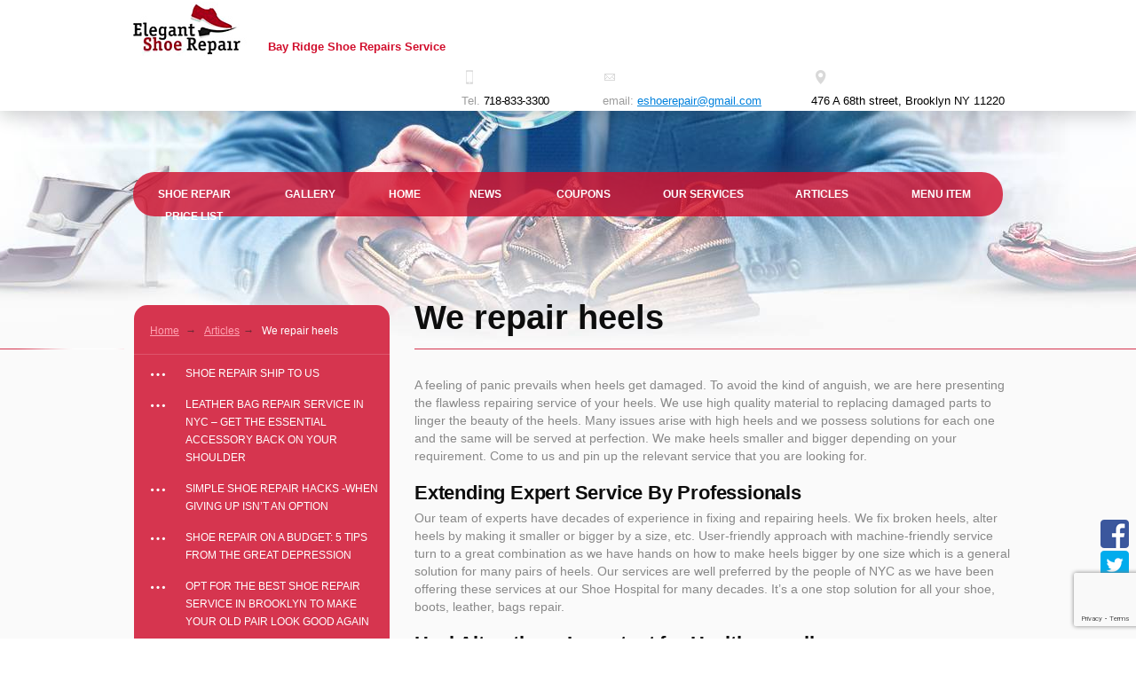

--- FILE ---
content_type: text/html; charset=UTF-8
request_url: https://shoesrepairs.com/we-repair-heels/
body_size: 12615
content:
<!DOCTYPE html>
<!--[if IE 6]>
<html id="ie6" lang="en-US">
<![endif]-->
<!--[if IE 7]>
<html id="ie7" lang="en-US">
<![endif]-->
<!--[if IE 8]>
<html id="ie8" lang="en-US">
<![endif]-->
<!--[if !(IE 6) & !(IE 7) & !(IE 8)]><!-->
<html lang="en-US">
<!--<![endif]-->

<head>
<meta charset="UTF-8" />
<meta name="viewport" content="width=device-width, initial-scale=1" >	

<link rel="profile" href="http://gmpg.org/xfn/11" />
<link rel="stylesheet" type="text/css" media="all" href="https://shoesrepairs.com/wp-content/themes/twentyeleven/style.css" />
<link rel="pingback" href="https://shoesrepairs.com/xmlrpc.php" />
	<link rel="icon" href="/favicon.ico" type="image/x-icon"/>
	<link rel="shortcut icon" href="/favicon.ico" type="image/x-icon"/>
	<link rel="stylesheet" href="https://shoesrepairs.com/wp-content/themes/twentyeleven/css/style.css">
	<link href='http://fonts.googleapis.com/css?family=PT+Sans:400,700,400italic,700italic&amp;subset=latin,cyrillic' rel='stylesheet' type='text/css'>
<!--[if lt IE 9]>
<script src="https://shoesrepairs.com/wp-content/themes/twentyeleven/js/html5.js" type="text/javascript"></script>
<![endif]-->
<script type="text/javascript" src="https://shoesrepairs.com/wp-content/themes/twentyeleven/js/jquery-1.11.2.min.js"></script>
<meta name='robots' content='index, follow, max-image-preview:large, max-snippet:-1, max-video-preview:-1' />

	<!-- This site is optimized with the Yoast SEO plugin v18.2 - https://yoast.com/wordpress/plugins/seo/ -->
	<title>Professional Heel Repair and Alteration Services at NYC</title>
	<meta name="description" content="We offer the best heel repair and alteration services in NYC. A trusted shoe repair company that has been offering the best heel repair services for decades in NYC." />
	<link rel="canonical" href="https://shoesrepairs.com/we-repair-heels/" />
	<meta property="og:locale" content="en_US" />
	<meta property="og:type" content="article" />
	<meta property="og:title" content="Professional Heel Repair and Alteration Services at NYC" />
	<meta property="og:description" content="We offer the best heel repair and alteration services in NYC. A trusted shoe repair company that has been offering the best heel repair services for decades in NYC." />
	<meta property="og:url" content="https://shoesrepairs.com/we-repair-heels/" />
	<meta property="og:site_name" content="cobbler" />
	<meta property="article:author" content="cob" />
	<meta property="article:published_time" content="2015-08-04T09:38:31+00:00" />
	<meta property="article:modified_time" content="2015-08-13T02:42:25+00:00" />
	<meta name="twitter:card" content="summary" />
	<meta name="twitter:label1" content="Written by" />
	<meta name="twitter:data1" content="cob" />
	<meta name="twitter:label2" content="Est. reading time" />
	<meta name="twitter:data2" content="2 minutes" />
	<script type="application/ld+json" class="yoast-schema-graph">{"@context":"https://schema.org","@graph":[{"@type":"WebSite","@id":"https://shoesrepairs.com/#website","url":"https://shoesrepairs.com/","name":"cobbler","description":"Bay Ridge Shoe Repairs Service","potentialAction":[{"@type":"SearchAction","target":{"@type":"EntryPoint","urlTemplate":"https://shoesrepairs.com/?s={search_term_string}"},"query-input":"required name=search_term_string"}],"inLanguage":"en-US"},{"@type":"WebPage","@id":"https://shoesrepairs.com/we-repair-heels/#webpage","url":"https://shoesrepairs.com/we-repair-heels/","name":"Professional Heel Repair and Alteration Services at NYC","isPartOf":{"@id":"https://shoesrepairs.com/#website"},"datePublished":"2015-08-04T09:38:31+00:00","dateModified":"2015-08-13T02:42:25+00:00","author":{"@id":"https://shoesrepairs.com/#/schema/person/c2d4420c4ccccc9da59807d9f3f5a3a1"},"description":"We offer the best heel repair and alteration services in NYC. A trusted shoe repair company that has been offering the best heel repair services for decades in NYC.","breadcrumb":{"@id":"https://shoesrepairs.com/we-repair-heels/#breadcrumb"},"inLanguage":"en-US","potentialAction":[{"@type":"ReadAction","target":["https://shoesrepairs.com/we-repair-heels/"]}]},{"@type":"BreadcrumbList","@id":"https://shoesrepairs.com/we-repair-heels/#breadcrumb","itemListElement":[{"@type":"ListItem","position":1,"name":"Главное меню","item":"https://shoesrepairs.com/"},{"@type":"ListItem","position":2,"name":"We repair heels"}]},{"@type":"Person","@id":"https://shoesrepairs.com/#/schema/person/c2d4420c4ccccc9da59807d9f3f5a3a1","name":"cob","image":{"@type":"ImageObject","@id":"https://shoesrepairs.com/#personlogo","inLanguage":"en-US","url":"https://secure.gravatar.com/avatar/103f4192d8e212874d39bed46321ad69?s=96&d=identicon&r=g","contentUrl":"https://secure.gravatar.com/avatar/103f4192d8e212874d39bed46321ad69?s=96&d=identicon&r=g","caption":"cob"},"sameAs":["cob"],"url":"https://shoesrepairs.com/author/cob/"}]}</script>
	<!-- / Yoast SEO plugin. -->


<link rel='dns-prefetch' href='//www.google.com' />
<link rel='dns-prefetch' href='//s.w.org' />
<link rel="alternate" type="application/rss+xml" title="cobbler &raquo; Feed" href="https://shoesrepairs.com/feed/" />
<link rel="alternate" type="application/rss+xml" title="cobbler &raquo; Comments Feed" href="https://shoesrepairs.com/comments/feed/" />
<link rel="alternate" type="application/rss+xml" title="cobbler &raquo; We repair heels Comments Feed" href="https://shoesrepairs.com/we-repair-heels/feed/" />
<script type="text/javascript">
window._wpemojiSettings = {"baseUrl":"https:\/\/s.w.org\/images\/core\/emoji\/13.1.0\/72x72\/","ext":".png","svgUrl":"https:\/\/s.w.org\/images\/core\/emoji\/13.1.0\/svg\/","svgExt":".svg","source":{"concatemoji":"https:\/\/shoesrepairs.com\/wp-includes\/js\/wp-emoji-release.min.js?ver=5.9.12"}};
/*! This file is auto-generated */
!function(e,a,t){var n,r,o,i=a.createElement("canvas"),p=i.getContext&&i.getContext("2d");function s(e,t){var a=String.fromCharCode;p.clearRect(0,0,i.width,i.height),p.fillText(a.apply(this,e),0,0);e=i.toDataURL();return p.clearRect(0,0,i.width,i.height),p.fillText(a.apply(this,t),0,0),e===i.toDataURL()}function c(e){var t=a.createElement("script");t.src=e,t.defer=t.type="text/javascript",a.getElementsByTagName("head")[0].appendChild(t)}for(o=Array("flag","emoji"),t.supports={everything:!0,everythingExceptFlag:!0},r=0;r<o.length;r++)t.supports[o[r]]=function(e){if(!p||!p.fillText)return!1;switch(p.textBaseline="top",p.font="600 32px Arial",e){case"flag":return s([127987,65039,8205,9895,65039],[127987,65039,8203,9895,65039])?!1:!s([55356,56826,55356,56819],[55356,56826,8203,55356,56819])&&!s([55356,57332,56128,56423,56128,56418,56128,56421,56128,56430,56128,56423,56128,56447],[55356,57332,8203,56128,56423,8203,56128,56418,8203,56128,56421,8203,56128,56430,8203,56128,56423,8203,56128,56447]);case"emoji":return!s([10084,65039,8205,55357,56613],[10084,65039,8203,55357,56613])}return!1}(o[r]),t.supports.everything=t.supports.everything&&t.supports[o[r]],"flag"!==o[r]&&(t.supports.everythingExceptFlag=t.supports.everythingExceptFlag&&t.supports[o[r]]);t.supports.everythingExceptFlag=t.supports.everythingExceptFlag&&!t.supports.flag,t.DOMReady=!1,t.readyCallback=function(){t.DOMReady=!0},t.supports.everything||(n=function(){t.readyCallback()},a.addEventListener?(a.addEventListener("DOMContentLoaded",n,!1),e.addEventListener("load",n,!1)):(e.attachEvent("onload",n),a.attachEvent("onreadystatechange",function(){"complete"===a.readyState&&t.readyCallback()})),(n=t.source||{}).concatemoji?c(n.concatemoji):n.wpemoji&&n.twemoji&&(c(n.twemoji),c(n.wpemoji)))}(window,document,window._wpemojiSettings);
</script>
<style type="text/css">
img.wp-smiley,
img.emoji {
	display: inline !important;
	border: none !important;
	box-shadow: none !important;
	height: 1em !important;
	width: 1em !important;
	margin: 0 0.07em !important;
	vertical-align: -0.1em !important;
	background: none !important;
	padding: 0 !important;
}
</style>
	<link rel='stylesheet' id='wp-block-library-css'  href='https://shoesrepairs.com/wp-includes/css/dist/block-library/style.min.css?ver=5.9.12' type='text/css' media='all' />
<style id='global-styles-inline-css' type='text/css'>
body{--wp--preset--color--black: #000000;--wp--preset--color--cyan-bluish-gray: #abb8c3;--wp--preset--color--white: #ffffff;--wp--preset--color--pale-pink: #f78da7;--wp--preset--color--vivid-red: #cf2e2e;--wp--preset--color--luminous-vivid-orange: #ff6900;--wp--preset--color--luminous-vivid-amber: #fcb900;--wp--preset--color--light-green-cyan: #7bdcb5;--wp--preset--color--vivid-green-cyan: #00d084;--wp--preset--color--pale-cyan-blue: #8ed1fc;--wp--preset--color--vivid-cyan-blue: #0693e3;--wp--preset--color--vivid-purple: #9b51e0;--wp--preset--gradient--vivid-cyan-blue-to-vivid-purple: linear-gradient(135deg,rgba(6,147,227,1) 0%,rgb(155,81,224) 100%);--wp--preset--gradient--light-green-cyan-to-vivid-green-cyan: linear-gradient(135deg,rgb(122,220,180) 0%,rgb(0,208,130) 100%);--wp--preset--gradient--luminous-vivid-amber-to-luminous-vivid-orange: linear-gradient(135deg,rgba(252,185,0,1) 0%,rgba(255,105,0,1) 100%);--wp--preset--gradient--luminous-vivid-orange-to-vivid-red: linear-gradient(135deg,rgba(255,105,0,1) 0%,rgb(207,46,46) 100%);--wp--preset--gradient--very-light-gray-to-cyan-bluish-gray: linear-gradient(135deg,rgb(238,238,238) 0%,rgb(169,184,195) 100%);--wp--preset--gradient--cool-to-warm-spectrum: linear-gradient(135deg,rgb(74,234,220) 0%,rgb(151,120,209) 20%,rgb(207,42,186) 40%,rgb(238,44,130) 60%,rgb(251,105,98) 80%,rgb(254,248,76) 100%);--wp--preset--gradient--blush-light-purple: linear-gradient(135deg,rgb(255,206,236) 0%,rgb(152,150,240) 100%);--wp--preset--gradient--blush-bordeaux: linear-gradient(135deg,rgb(254,205,165) 0%,rgb(254,45,45) 50%,rgb(107,0,62) 100%);--wp--preset--gradient--luminous-dusk: linear-gradient(135deg,rgb(255,203,112) 0%,rgb(199,81,192) 50%,rgb(65,88,208) 100%);--wp--preset--gradient--pale-ocean: linear-gradient(135deg,rgb(255,245,203) 0%,rgb(182,227,212) 50%,rgb(51,167,181) 100%);--wp--preset--gradient--electric-grass: linear-gradient(135deg,rgb(202,248,128) 0%,rgb(113,206,126) 100%);--wp--preset--gradient--midnight: linear-gradient(135deg,rgb(2,3,129) 0%,rgb(40,116,252) 100%);--wp--preset--duotone--dark-grayscale: url('#wp-duotone-dark-grayscale');--wp--preset--duotone--grayscale: url('#wp-duotone-grayscale');--wp--preset--duotone--purple-yellow: url('#wp-duotone-purple-yellow');--wp--preset--duotone--blue-red: url('#wp-duotone-blue-red');--wp--preset--duotone--midnight: url('#wp-duotone-midnight');--wp--preset--duotone--magenta-yellow: url('#wp-duotone-magenta-yellow');--wp--preset--duotone--purple-green: url('#wp-duotone-purple-green');--wp--preset--duotone--blue-orange: url('#wp-duotone-blue-orange');--wp--preset--font-size--small: 13px;--wp--preset--font-size--medium: 20px;--wp--preset--font-size--large: 36px;--wp--preset--font-size--x-large: 42px;}.has-black-color{color: var(--wp--preset--color--black) !important;}.has-cyan-bluish-gray-color{color: var(--wp--preset--color--cyan-bluish-gray) !important;}.has-white-color{color: var(--wp--preset--color--white) !important;}.has-pale-pink-color{color: var(--wp--preset--color--pale-pink) !important;}.has-vivid-red-color{color: var(--wp--preset--color--vivid-red) !important;}.has-luminous-vivid-orange-color{color: var(--wp--preset--color--luminous-vivid-orange) !important;}.has-luminous-vivid-amber-color{color: var(--wp--preset--color--luminous-vivid-amber) !important;}.has-light-green-cyan-color{color: var(--wp--preset--color--light-green-cyan) !important;}.has-vivid-green-cyan-color{color: var(--wp--preset--color--vivid-green-cyan) !important;}.has-pale-cyan-blue-color{color: var(--wp--preset--color--pale-cyan-blue) !important;}.has-vivid-cyan-blue-color{color: var(--wp--preset--color--vivid-cyan-blue) !important;}.has-vivid-purple-color{color: var(--wp--preset--color--vivid-purple) !important;}.has-black-background-color{background-color: var(--wp--preset--color--black) !important;}.has-cyan-bluish-gray-background-color{background-color: var(--wp--preset--color--cyan-bluish-gray) !important;}.has-white-background-color{background-color: var(--wp--preset--color--white) !important;}.has-pale-pink-background-color{background-color: var(--wp--preset--color--pale-pink) !important;}.has-vivid-red-background-color{background-color: var(--wp--preset--color--vivid-red) !important;}.has-luminous-vivid-orange-background-color{background-color: var(--wp--preset--color--luminous-vivid-orange) !important;}.has-luminous-vivid-amber-background-color{background-color: var(--wp--preset--color--luminous-vivid-amber) !important;}.has-light-green-cyan-background-color{background-color: var(--wp--preset--color--light-green-cyan) !important;}.has-vivid-green-cyan-background-color{background-color: var(--wp--preset--color--vivid-green-cyan) !important;}.has-pale-cyan-blue-background-color{background-color: var(--wp--preset--color--pale-cyan-blue) !important;}.has-vivid-cyan-blue-background-color{background-color: var(--wp--preset--color--vivid-cyan-blue) !important;}.has-vivid-purple-background-color{background-color: var(--wp--preset--color--vivid-purple) !important;}.has-black-border-color{border-color: var(--wp--preset--color--black) !important;}.has-cyan-bluish-gray-border-color{border-color: var(--wp--preset--color--cyan-bluish-gray) !important;}.has-white-border-color{border-color: var(--wp--preset--color--white) !important;}.has-pale-pink-border-color{border-color: var(--wp--preset--color--pale-pink) !important;}.has-vivid-red-border-color{border-color: var(--wp--preset--color--vivid-red) !important;}.has-luminous-vivid-orange-border-color{border-color: var(--wp--preset--color--luminous-vivid-orange) !important;}.has-luminous-vivid-amber-border-color{border-color: var(--wp--preset--color--luminous-vivid-amber) !important;}.has-light-green-cyan-border-color{border-color: var(--wp--preset--color--light-green-cyan) !important;}.has-vivid-green-cyan-border-color{border-color: var(--wp--preset--color--vivid-green-cyan) !important;}.has-pale-cyan-blue-border-color{border-color: var(--wp--preset--color--pale-cyan-blue) !important;}.has-vivid-cyan-blue-border-color{border-color: var(--wp--preset--color--vivid-cyan-blue) !important;}.has-vivid-purple-border-color{border-color: var(--wp--preset--color--vivid-purple) !important;}.has-vivid-cyan-blue-to-vivid-purple-gradient-background{background: var(--wp--preset--gradient--vivid-cyan-blue-to-vivid-purple) !important;}.has-light-green-cyan-to-vivid-green-cyan-gradient-background{background: var(--wp--preset--gradient--light-green-cyan-to-vivid-green-cyan) !important;}.has-luminous-vivid-amber-to-luminous-vivid-orange-gradient-background{background: var(--wp--preset--gradient--luminous-vivid-amber-to-luminous-vivid-orange) !important;}.has-luminous-vivid-orange-to-vivid-red-gradient-background{background: var(--wp--preset--gradient--luminous-vivid-orange-to-vivid-red) !important;}.has-very-light-gray-to-cyan-bluish-gray-gradient-background{background: var(--wp--preset--gradient--very-light-gray-to-cyan-bluish-gray) !important;}.has-cool-to-warm-spectrum-gradient-background{background: var(--wp--preset--gradient--cool-to-warm-spectrum) !important;}.has-blush-light-purple-gradient-background{background: var(--wp--preset--gradient--blush-light-purple) !important;}.has-blush-bordeaux-gradient-background{background: var(--wp--preset--gradient--blush-bordeaux) !important;}.has-luminous-dusk-gradient-background{background: var(--wp--preset--gradient--luminous-dusk) !important;}.has-pale-ocean-gradient-background{background: var(--wp--preset--gradient--pale-ocean) !important;}.has-electric-grass-gradient-background{background: var(--wp--preset--gradient--electric-grass) !important;}.has-midnight-gradient-background{background: var(--wp--preset--gradient--midnight) !important;}.has-small-font-size{font-size: var(--wp--preset--font-size--small) !important;}.has-medium-font-size{font-size: var(--wp--preset--font-size--medium) !important;}.has-large-font-size{font-size: var(--wp--preset--font-size--large) !important;}.has-x-large-font-size{font-size: var(--wp--preset--font-size--x-large) !important;}
</style>
<link rel='stylesheet' id='comment-rating-field-plugin-rating-css'  href='https://shoesrepairs.com/wp-content/plugins/comment-rating-field-plugin/css/rating.css?ver=2.0.9' type='text/css' media='all' />
<link rel='stylesheet' id='contact-form-7-css'  href='https://shoesrepairs.com/wp-content/plugins/contact-form-7/includes/css/styles.css?ver=5.5.6' type='text/css' media='all' />
<link rel='stylesheet' id='op_css-css'  href='https://shoesrepairs.com/wp-content/plugins/wp-opening-hours/dist/styles/main.css?ver=5.9.12' type='text/css' media='all' />
<link rel='stylesheet' id='wp-postratings-css'  href='https://shoesrepairs.com/wp-content/plugins/wp-postratings/css/postratings-css.css?ver=1.89' type='text/css' media='all' />
<link rel='stylesheet' id='fancybox-css'  href='https://shoesrepairs.com/wp-content/plugins/easy-fancybox/css/jquery.fancybox.min.css?ver=1.3.24' type='text/css' media='screen' />
<script type='text/javascript' src='https://shoesrepairs.com/wp-includes/js/jquery/jquery.min.js?ver=3.6.0' id='jquery-core-js'></script>
<script type='text/javascript' src='https://shoesrepairs.com/wp-includes/js/jquery/jquery-migrate.min.js?ver=3.3.2' id='jquery-migrate-js'></script>
<link rel="https://api.w.org/" href="https://shoesrepairs.com/wp-json/" /><link rel="alternate" type="application/json" href="https://shoesrepairs.com/wp-json/wp/v2/posts/201" /><link rel="EditURI" type="application/rsd+xml" title="RSD" href="https://shoesrepairs.com/xmlrpc.php?rsd" />
<link rel="wlwmanifest" type="application/wlwmanifest+xml" href="https://shoesrepairs.com/wp-includes/wlwmanifest.xml" /> 
<meta name="generator" content="WordPress 5.9.12" />
<link rel='shortlink' href='https://shoesrepairs.com/?p=201' />
<link rel="alternate" type="application/json+oembed" href="https://shoesrepairs.com/wp-json/oembed/1.0/embed?url=https%3A%2F%2Fshoesrepairs.com%2Fwe-repair-heels%2F" />
<link rel="alternate" type="text/xml+oembed" href="https://shoesrepairs.com/wp-json/oembed/1.0/embed?url=https%3A%2F%2Fshoesrepairs.com%2Fwe-repair-heels%2F&#038;format=xml" />
<style type="text/css">.recentcomments a{display:inline !important;padding:0 !important;margin:0 !important;}</style><meta name="google-site-verification" content="CaS4PgcB0ccgU_Omy5lTfjB9cj2d-4LMqgi7x4iXMc8" />
</head>
<body >
  <div class="menu-cover"></div>
  <header>
    <div class="wrapper clearfix">
      <div class="header-left">
        <a href="https://shoesrepairs.com/" class="logo" title=""><img src="https://shoesrepairs.com/wp-content/themes/twentyeleven/images/logo.jpg" alt="" title=""></a>
        <a class="slogan" href="/" data-hover="Bay Ridge Shoe Repairs Service" title="">Bay Ridge Shoe Repairs Service</a>
      </div>
      <div class="header-right">
        <ul class="contacts-block">
          <li class="contacts-block-item">
            <div class="contacts-block-item-icon"><span class="icon mobile-icon"></span></div>
            <div class="contacts-block-item-val">Tel. <a href="tel:7188333300" class="tel">718-833-3300</a></div>
          </li>
          <li class="contacts-block-item">
            <div class="contacts-block-item-icon"><span class="icon mail-icon"></span></div>
            <div class="contacts-block-item-val">email: <a href="mailto:eshoerepair@gmail.com" class="mail">eshoerepair@gmail.com</a></div>
          </li>
          <li class="contacts-block-item">
            <div class="contacts-block-item-icon"><span class="icon mark-icon"></span></div>
            <div class="contacts-block-item-val"><div class="adress">476 A 68th street, Brooklyn NY 11220</div></div>
          </li>
        </ul>
      </div>
    </div>   
  </header>
  <div class="top-block inner-top-block">
	    <div class="wrapper nav-wrapper">
      <nav>
		<div class="menu-instagram-pictures-container"><ul id="menu-instagram-pictures" class="menu"><li id="menu-item-77" class="menu-item menu-item-type-post_type menu-item-object-page menu-item-77"><div class="menu-item-wrap"><a href="https://shoesrepairs.com/price-list/">shoe repair Price list</a></div></li>
<li id="menu-item-76" class="menu-item menu-item-type-post_type menu-item-object-page menu-item-76"><div class="menu-item-wrap"><a href="https://shoesrepairs.com/gallery/">Gallery</a></div></li>
<li id="menu-item-73" class="menu-item menu-item-type-custom menu-item-object-custom menu-item-home menu-item-73"><div class="menu-item-wrap"><a href="http://shoesrepairs.com/">Home</a></div></li>
<li id="menu-item-79" class="menu-item menu-item-type-taxonomy menu-item-object-category menu-item-79"><div class="menu-item-wrap"><a href="https://shoesrepairs.com/category/news/">News</a></div></li>
<li id="menu-item-75" class="menu-item menu-item-type-post_type menu-item-object-page menu-item-75"><div class="menu-item-wrap"><a href="https://shoesrepairs.com/shoe-repair-coupons/">Coupons</a></div></li>
<li id="menu-item-80" class="menu-item menu-item-type-taxonomy menu-item-object-category menu-item-has-children menu-item-80"><div class="menu-item-wrap"><a href="https://shoesrepairs.com/category/services/">Our Services</a></div>
<ul class="sub-menu">
	<li id="menu-item-212" class="menu-item menu-item-type-post_type menu-item-object-post menu-item-212"><div class="menu-item-wrap"><a href="https://shoesrepairs.com/shoe-repair/">Shoe repair</a></div></li>
	<li id="menu-item-213" class="menu-item menu-item-type-post_type menu-item-object-post menu-item-213"><div class="menu-item-wrap"><a href="https://shoesrepairs.com/dye-leather/">Dye leather</a></div></li>
	<li id="menu-item-82" class="menu-item menu-item-type-post_type menu-item-object-post menu-item-82"><div class="menu-item-wrap"><a href="https://shoesrepairs.com/cut-heels/">Cut heels</a></div></li>
	<li id="menu-item-83" class="menu-item menu-item-type-post_type menu-item-object-post menu-item-83"><div class="menu-item-wrap"><a href="https://shoesrepairs.com/heels-repair/">Heels repair</a></div></li>
	<li id="menu-item-84" class="menu-item menu-item-type-post_type menu-item-object-post menu-item-84"><div class="menu-item-wrap"><a href="https://shoesrepairs.com/stretch-shoes-and-boots/">Stretch shoes and boots</a></div></li>
	<li id="menu-item-85" class="menu-item menu-item-type-post_type menu-item-object-post menu-item-85"><div class="menu-item-wrap"><a href="https://shoesrepairs.com/shoe-shine/">Shoe shine</a></div></li>
	<li id="menu-item-86" class="menu-item menu-item-type-post_type menu-item-object-post menu-item-86"><div class="menu-item-wrap"><a href="https://shoesrepairs.com/belt-adjustment-and-fixing/">Belt adjustment and fixing</a></div></li>
	<li id="menu-item-88" class="menu-item menu-item-type-post_type menu-item-object-post menu-item-88"><div class="menu-item-wrap"><a href="https://shoesrepairs.com/luggage-repair/">Luggage repair</a></div></li>
	<li id="menu-item-89" class="menu-item menu-item-type-post_type menu-item-object-post menu-item-89"><div class="menu-item-wrap"><a href="https://shoesrepairs.com/bag-repair/">Bag repair</a></div></li>
	<li id="menu-item-90" class="menu-item menu-item-type-post_type menu-item-object-post menu-item-90"><div class="menu-item-wrap"><a href="https://shoesrepairs.com/men-shoe-repair/">Men shoe repair</a></div></li>
	<li id="menu-item-91" class="menu-item menu-item-type-post_type menu-item-object-post menu-item-has-children menu-item-91"><div class="menu-item-wrap"><a href="https://shoesrepairs.com/women-shoe-repair/">Women shoe repair</a></div>
	<ul class="sub-menu">
		<li id="menu-item-87" class="menu-item menu-item-type-post_type menu-item-object-post menu-item-87"><div class="menu-item-wrap"><a href="https://shoesrepairs.com/leather-jacket-repair/">Leather Jacket repair</a></div></li>
	</ul>
</li>
</ul>
</li>
<li id="menu-item-81" class="menu-item menu-item-type-taxonomy menu-item-object-category current-post-ancestor current-menu-ancestor current-menu-parent current-post-parent menu-item-has-children menu-item-81"><div class="menu-item-wrap"><a href="https://shoesrepairs.com/category/articles/">Articles</a></div>
<ul class="sub-menu">
	<li id="menu-item-209" class="menu-item menu-item-type-post_type menu-item-object-post current-menu-item menu-item-209"><div class="menu-item-wrap"><a href="https://shoesrepairs.com/we-repair-heels/" aria-current="page">We repair heels</a></div></li>
	<li id="menu-item-210" class="menu-item menu-item-type-post_type menu-item-object-post menu-item-210"><div class="menu-item-wrap"><a href="https://shoesrepairs.com/we-stretch-shoes-and-boots/">We stretch shoes and boots</a></div></li>
	<li id="menu-item-211" class="menu-item menu-item-type-post_type menu-item-object-post menu-item-211"><div class="menu-item-wrap"><a href="https://shoesrepairs.com/we-fix-zipper/">We fix zipper</a></div></li>
</ul>
</li>
<li id="menu-item-1553" class="menu-item menu-item-type-custom menu-item-object-custom menu-item-1553"><div class="menu-item-wrap"><a href="https://www.google.com/url?sa=t&#038;source=web&#038;rct=j&#038;opi=89978449&#038;url=https://www.instagram.com/elegant_shoe_repair/&#038;ved=2ahUKEwiFhc_17N-KAxWtFlkFHR3JOqEQjjh6BAgZEAE&#038;usg=AOvVaw2WQvOS8rJkHMCIHfSG4f1S">Menu Item</a></div></li>
</ul></div>        
      </nav>
    </div>
	  </div>

			
			
	


	<div class="content inner" id="content">

				
					
<article id="post-201" class="post-201 post type-post status-publish format-standard hentry category-articles">
    <div class="content-wrap">
      <div class="wrapper clearfix">
        <aside class="sidebar clearfix">
				<div class="sidebar-block">
		<ul class="breadcrumbs"><li><a href="http://shoesrepairs.com">Home</a></li> <li><a href="/category/Articles">Articles</a></li><li>We repair heels</li></ul>            <ul class="sidebar-menu">
									<li class="sidebar-menu-item "><a href="https://shoesrepairs.com/shoe-repair-ship-to-us/" title="Shoe repair ship to us"><span class="more-icon"><span></span></span>
					Shoe repair ship to us</a>
					</li>
				 					<li class="sidebar-menu-item "><a href="https://shoesrepairs.com/leather-bag-repair-service-in-nyc-get-the-essential-accessory-back-on-your-shoulder/" title="Leather Bag Repair Service in NYC &#8211; Get the Essential Accessory Back on Your Shoulder"><span class="more-icon"><span></span></span>
					Leather Bag Repair Service in NYC &#8211; Get the Essential Accessory Back on Your Shoulder</a>
					</li>
				 					<li class="sidebar-menu-item "><a href="https://shoesrepairs.com/simple-shoe-repair-hacks-when-giving-up-isn-t-an-option/" title="Simple Shoe Repair Hacks -when giving up isn’t an option"><span class="more-icon"><span></span></span>
					Simple Shoe Repair Hacks -when giving up isn’t an option</a>
					</li>
				 					<li class="sidebar-menu-item "><a href="https://shoesrepairs.com/shoe-repair-on-a-budget-5-tips-from-the-great-depression/" title="Shoe Repair on A Budget: 5 Tips from The Great Depression"><span class="more-icon"><span></span></span>
					Shoe Repair on A Budget: 5 Tips from The Great Depression</a>
					</li>
				 					<li class="sidebar-menu-item "><a href="https://shoesrepairs.com/opt-for-the-best-shoe-repair-service-in-brooklyn-to-make-your-old-pair-look-good-again/" title="Opt for the Best Shoe Repair Service in Brooklyn to Make Your Old Pair Look Good Again"><span class="more-icon"><span></span></span>
					Opt for the Best Shoe Repair Service in Brooklyn to Make Your Old Pair Look Good Again</a>
					</li>
				 					<li class="sidebar-menu-item "><a href="https://shoesrepairs.com/opt-for-high-quality-shoe-repair-services-in-brooklyn-ny-to-save-big/" title="Opt for High-Quality Shoe Repair Services in Brooklyn, NY To Save Big"><span class="more-icon"><span></span></span>
					Opt for High-Quality Shoe Repair Services in Brooklyn, NY To Save Big</a>
					</li>
				 					<li class="sidebar-menu-item "><a href="https://shoesrepairs.com/don-t-replace-your-old-shoes-with-new-ones-get-them-repaired-at-the-best-women-shoe-repair-in-nyc/" title="Don’t Replace Your Old Shoes with New Ones! Get Them Repaired at The Best Women Shoe Repair In NYC"><span class="more-icon"><span></span></span>
					Don’t Replace Your Old Shoes with New Ones! Get Them Repaired at The Best Women Shoe Repair In NYC</a>
					</li>
				 					<li class="sidebar-menu-item "><a href="https://shoesrepairs.com/why-go-old-school-and-choose-shoe-repair-service-in-new-york/" title="Why Go Old School and Choose Shoe Repair Service In New York?"><span class="more-icon"><span></span></span>
					Why Go Old School and Choose Shoe Repair Service In New York?</a>
					</li>
				 					<li class="sidebar-menu-item "><a href="https://shoesrepairs.com/why-is-opting-for-a-shoe-repair-service-in-nyc-an-intelligent-choice/" title="Why is Opting for a Shoe Repair Service in NYC an Intelligent Choice?"><span class="more-icon"><span></span></span>
					Why is Opting for a Shoe Repair Service in NYC an Intelligent Choice?</a>
					</li>
				 					<li class="sidebar-menu-item "><a href="https://shoesrepairs.com/4-reasons-to-go-for-shoe-repair-in-nyc/" title="4 Reasons to Go for Shoe Repair In NYC"><span class="more-icon"><span></span></span>
					4 Reasons to Go for Shoe Repair In NYC</a>
					</li>
				 					<li class="sidebar-menu-item "><a href="https://shoesrepairs.com/we-repair-heels/" title="We repair heels"><span class="more-icon"><span></span></span>
					We repair heels</a>
					</li>
				 					<li class="sidebar-menu-item "><a href="https://shoesrepairs.com/we-stretch-shoes-and-boots/" title="We stretch shoes and boots"><span class="more-icon"><span></span></span>
					We stretch shoes and boots</a>
					</li>
				 					<li class="sidebar-menu-item "><a href="https://shoesrepairs.com/we-fix-zipper/" title="We fix zipper"><span class="more-icon"><span></span></span>
					We fix zipper</a>
					</li>
				  
            </ul>
          </div>
						<div class="banner">
<a href="http://shoesrepairs.com/wp-content/uploads/2015/07/banner.png"><img class="alignnone size-full wp-image-26" src="http://shoesrepairs.com/wp-content/uploads/2015/07/banner.png" alt="banner" width="249" height="273" /></a>
				</div>
        </aside>
        <div class="inner-content">			
          <div class="page-title">
            <h1>We repair heels</h1>
			          </div>
          <div class="page-content content-wrap">
				<p>A feeling of panic prevails when heels get damaged. To avoid the kind of anguish, we are here presenting the flawless repairing service of your heels. We use high quality material to replacing damaged parts to linger the beauty of the heels. Many issues arise with high heels and we possess solutions for each one and the same will be served at perfection. We make heels smaller and bigger depending on your requirement. Come to us and pin up the relevant service that you are looking for.</p>
<h2>Extending Expert Service By Professionals </h2>
<p>Our team of experts have decades of experience in fixing and repairing heels. We fix broken heels, alter heels by making it smaller or bigger by a size, etc. User-friendly approach with machine-friendly service turn to a great combination as we have hands on how to make heels bigger by one size which is a general solution for many pairs of heels. Our services are well preferred by the people of NYC as we have been offering these services at our Shoe Hospital for many decades. It’s a one stop solution for all your shoe, boots, leather, bags repair. </p>
<h2>Heel Alteration – Important for Health as well</h2>
<p>Our team of experts can make heels size smaller and make it more comfortable to wear. However we also can increase the height of your heels by a size or two. Replacing heels and soles for used shoes is also done here with high precision. We use the best in industry tools and solvents to fix and repair heels. We understand the importance of a comfortable pair of footwear. If your heels are making you feel uncomfortable while walking it is necessary to get it repaired at the earliest to avoid leg and back pain. We service and alter any shoe brands perfectly like the company does. Our team of experts has a lot of experience in fixing heels and shoes of any brands. </p>
<h2>Serviced Heels are Comfortable and Elegant </h2>
<p>Reinstallation of heel to make heels size bigger can be done here. Decades of experience in mending the shoes to the right size puts us forth in serving the residents of Brooklyn, NYC. Buy whichever pair you love since our support pats you to make them fit in any way.</p>				          </div>
        </div>
      </div>
		<div class="wrapper">            
			<div class="slider-wrap">
							</div>
		</div>
    </div>
</article><!-- #post-201 -->
		<div class="wrapper clearfix">
						<div id="comments">		
	
	
	
		<div id="respond" class="comment-respond">
		<h3 id="reply-title" class="comment-reply-title">Leave a Reply <small><a rel="nofollow" id="cancel-comment-reply-link" href="/we-repair-heels/#respond" style="display:none;">Cancel reply</a></small></h3><form action="https://shoesrepairs.com/wp-comments-post.php" method="post" id="commentform" class="comment-form"><p class="comment-notes"><span id="email-notes">Your email address will not be published.</span> <span class="required-field-message" aria-hidden="true">Required fields are marked <span class="required" aria-hidden="true">*</span></span></p><p class="comment-form-comment"><label for="comment">Comment <span class="required" aria-hidden="true">*</span></label> <textarea id="comment" name="comment" cols="45" rows="8" maxlength="65525" required="required"></textarea></p><p class="comment-form-author"><label for="author">Name <span class="required" aria-hidden="true">*</span></label> <input id="author" name="author" type="text" value="" size="30" maxlength="245" required="required" /></p>
<p class="comment-form-email"><label for="email">Email <span class="required" aria-hidden="true">*</span></label> <input id="email" name="email" type="text" value="" size="30" maxlength="100" aria-describedby="email-notes" required="required" /></p>
<p class="comment-form-url"><label for="url">Website</label> <input id="url" name="url" type="text" value="" size="30" maxlength="200" /></p>
<p class="comment-form-cookies-consent"><input id="wp-comment-cookies-consent" name="wp-comment-cookies-consent" type="checkbox" value="yes" /> <label for="wp-comment-cookies-consent">Save my name, email, and website in this browser for the next time I comment.</label></p>
		<!-- CRFP Fields: Start -->
		<p class="crfp-field">
	        	        <input name="rating-star" type="radio" class="star" value="1" />
	        <input name="rating-star" type="radio" class="star" value="2" />
	        <input name="rating-star" type="radio" class="star" value="3" />
	        <input name="rating-star" type="radio" class="star" value="4" />
	        <input name="rating-star" type="radio" class="star" value="5" />
	        <input type="hidden" name="crfp-rating" value="0" />
	    </p>
	    <!-- CRFP Fields: End -->
		<p class="form-submit"><input name="submit" type="submit" id="submit" class="submit" value="Post Comment" /> <input type='hidden' name='comment_post_ID' value='201' id='comment_post_ID' />
<input type='hidden' name='comment_parent' id='comment_parent' value='0' />
</p></form>	</div><!-- #respond -->
	
</div><!-- #comments -->
					<div id="post-ratings-201" class="post-ratings" itemscope itemtype="https://schema.org/Article" data-nonce="1e0450a5e1"><img id="rating_201_1" src="https://shoesrepairs.com/wp-content/plugins/wp-postratings/images/stars/rating_on.gif" alt="1 Star" title="1 Star" onmouseover="current_rating(201, 1, '1 Star');" onmouseout="ratings_off(4.4, 5, 0);" onclick="rate_post();" onkeypress="rate_post();" style="cursor: pointer; border: 0px;" /><img id="rating_201_2" src="https://shoesrepairs.com/wp-content/plugins/wp-postratings/images/stars/rating_on.gif" alt="2 Stars" title="2 Stars" onmouseover="current_rating(201, 2, '2 Stars');" onmouseout="ratings_off(4.4, 5, 0);" onclick="rate_post();" onkeypress="rate_post();" style="cursor: pointer; border: 0px;" /><img id="rating_201_3" src="https://shoesrepairs.com/wp-content/plugins/wp-postratings/images/stars/rating_on.gif" alt="3 Stars" title="3 Stars" onmouseover="current_rating(201, 3, '3 Stars');" onmouseout="ratings_off(4.4, 5, 0);" onclick="rate_post();" onkeypress="rate_post();" style="cursor: pointer; border: 0px;" /><img id="rating_201_4" src="https://shoesrepairs.com/wp-content/plugins/wp-postratings/images/stars/rating_on.gif" alt="4 Stars" title="4 Stars" onmouseover="current_rating(201, 4, '4 Stars');" onmouseout="ratings_off(4.4, 5, 0);" onclick="rate_post();" onkeypress="rate_post();" style="cursor: pointer; border: 0px;" /><img id="rating_201_5" src="https://shoesrepairs.com/wp-content/plugins/wp-postratings/images/stars/rating_half.gif" alt="5 Stars" title="5 Stars" onmouseover="current_rating(201, 5, '5 Stars');" onmouseout="ratings_off(4.4, 5, 0);" onclick="rate_post();" onkeypress="rate_post();" style="cursor: pointer; border: 0px;" /> (<strong>8</strong> votes, average: <strong>4.38</strong> out of 5)<br /><span class="post-ratings-text" id="ratings_201_text"></span><meta itemprop="name" content="We repair heels" /><meta itemprop="headline" content="We repair heels" /><meta itemprop="description" content="A feeling of panic prevails when heels get damaged. To avoid the kind of anguish, we are here presenting the flawless repairing service of your heels. We use high quality material to replacing damaged..." /><meta itemprop="datePublished" content="2015-08-04T12:38:31-04:00" /><meta itemprop="dateModified" content="2015-08-13T05:42:25-04:00" /><meta itemprop="url" content="https://shoesrepairs.com/we-repair-heels/" /><meta itemprop="author" content="cob" /><meta itemprop="mainEntityOfPage" content="https://shoesrepairs.com/we-repair-heels/" /><div style="display: none;" itemprop="publisher" itemscope itemtype="https://schema.org/Organization"><meta itemprop="name" content="cobbler" /><meta itemprop="url" content="https://shoesrepairs.com" /><div itemprop="logo" itemscope itemtype="https://schema.org/ImageObject"><meta itemprop="url" content="https://shoesrepairs.com/wp-content/themes/twentyeleven/images/headers/pine-cone.jpg" /></div></div><div style="display: none;" itemprop="aggregateRating" itemscope itemtype="https://schema.org/AggregateRating"><meta itemprop="bestRating" content="5" /><meta itemprop="worstRating" content="1" /><meta itemprop="ratingValue" content="4.38" /><meta itemprop="ratingCount" content="8" /></div></div><div id="post-ratings-201-loading" class="post-ratings-loading"><img src="https://shoesrepairs.com/wp-content/plugins/wp-postratings/images/loading.gif" width="16" height="16" class="post-ratings-image" />Loading...</div>		</div>
				
</div>



	<div class="buffer"></div>
	<footer id="colophon" >

			
    <div class="wrapper clearfix">
      <div class="copyright">© Copyright 2025 by <a href="/" title="">Bay Ridge Shoe Repairs Service</a>. All Rights reserved</div>
      <ul class="footer-links">
      	<li><a href="/contacts/" title="">Contact us</a></li> 
      	<li><a href="/category/services/" title="">Services</a></li>
      </ul>
      <div class="pay"><img src="https://shoesrepairs.com/wp-content/themes/twentyeleven/images/icons/pay.png" alt="Visa, Master Card, Discover, American Express" title="Visa, Master Card, Discover, American Express"></div>
    </div>

<!-- #Socialicons -->
<div style="position: fixed; text-decoration: none; bottom: 4%; width: 40px; text-align: left; right: 0;"><a target="_blank" href="https://www.facebook.com/Elegant-Shoe-Repair-159675930719160/"><img class="pic" src="http://shoesrepairs.com/wp-content/uploads/2016/03/facebook.png"> </a>
<a target="_blank" href="https://twitter.com/ElegantShoeShop"><img class="pic" src="http://shoesrepairs.com/wp-content/uploads/2016/03/twitter.png"> </a>
<a target="_blank" href="https://plus.google.com/103048095058149007132/about"><img class="pic" src="http://shoesrepairs.com/wp-content/uploads/2016/03/googleplus.png"> </a>
</div>


		<div class="footer-bottom">
			<div class="wrapper">
				Design by <a href="https://webdesignstud.com" target="_blank" rel="noopener noreferrer">webdesignstud.com</a>
			</div>
		</div>
	</footer><!-- #colophon -->
<div class="menu-cover"></div>
<a href="#" class="menu-toggle" title=""></a>

<script type='text/javascript' src='https://shoesrepairs.com/wp-includes/js/comment-reply.min.js?ver=5.9.12' id='comment-reply-js'></script>
<script type='text/javascript' src='https://shoesrepairs.com/wp-content/plugins/comment-rating-field-plugin/js/jquery.rating.pack.js?ver=2.0.9' id='comment-rating-field-plugin-rating-js'></script>
<script type='text/javascript' src='https://shoesrepairs.com/wp-content/plugins/comment-rating-field-plugin/js/frontend.js?ver=2.0.9' id='comment-rating-field-plugin-frontend-js'></script>
<script type='text/javascript' src='https://shoesrepairs.com/wp-includes/js/dist/vendor/regenerator-runtime.min.js?ver=0.13.9' id='regenerator-runtime-js'></script>
<script type='text/javascript' src='https://shoesrepairs.com/wp-includes/js/dist/vendor/wp-polyfill.min.js?ver=3.15.0' id='wp-polyfill-js'></script>
<script type='text/javascript' id='contact-form-7-js-extra'>
/* <![CDATA[ */
var wpcf7 = {"api":{"root":"https:\/\/shoesrepairs.com\/wp-json\/","namespace":"contact-form-7\/v1"}};
/* ]]> */
</script>
<script type='text/javascript' src='https://shoesrepairs.com/wp-content/plugins/contact-form-7/includes/js/index.js?ver=5.5.6' id='contact-form-7-js'></script>
<script type='text/javascript' id='wp-postratings-js-extra'>
/* <![CDATA[ */
var ratingsL10n = {"plugin_url":"https:\/\/shoesrepairs.com\/wp-content\/plugins\/wp-postratings","ajax_url":"https:\/\/shoesrepairs.com\/wp-admin\/admin-ajax.php","text_wait":"Please rate only 1 item at a time.","image":"stars","image_ext":"gif","max":"5","show_loading":"1","show_fading":"1","custom":"0"};
var ratings_mouseover_image=new Image();ratings_mouseover_image.src="https://shoesrepairs.com/wp-content/plugins/wp-postratings/images/stars/rating_over.gif";;
/* ]]> */
</script>
<script type='text/javascript' src='https://shoesrepairs.com/wp-content/plugins/wp-postratings/js/postratings-js.js?ver=1.89' id='wp-postratings-js'></script>
<script type='text/javascript' src='https://shoesrepairs.com/wp-content/plugins/easy-fancybox/js/jquery.fancybox.min.js?ver=1.3.24' id='jquery-fancybox-js'></script>
<script type='text/javascript' id='jquery-fancybox-js-after'>
var fb_timeout, fb_opts={'overlayShow':true,'hideOnOverlayClick':true,'showCloseButton':true,'margin':20,'centerOnScroll':false,'enableEscapeButton':true,'autoScale':true };
if(typeof easy_fancybox_handler==='undefined'){
var easy_fancybox_handler=function(){
jQuery('.nofancybox,a.wp-block-file__button,a.pin-it-button,a[href*="pinterest.com/pin/create"],a[href*="facebook.com/share"],a[href*="twitter.com/share"]').addClass('nolightbox');
/* IMG */
var fb_IMG_select='a[href*=".jpg"]:not(.nolightbox,li.nolightbox>a),area[href*=".jpg"]:not(.nolightbox),a[href*=".jpeg"]:not(.nolightbox,li.nolightbox>a),area[href*=".jpeg"]:not(.nolightbox),a[href*=".png"]:not(.nolightbox,li.nolightbox>a),area[href*=".png"]:not(.nolightbox),a[href*=".webp"]:not(.nolightbox,li.nolightbox>a),area[href*=".webp"]:not(.nolightbox)';
jQuery(fb_IMG_select).addClass('fancybox image');
var fb_IMG_sections=jQuery('.gallery,.wp-block-gallery,.tiled-gallery,.wp-block-jetpack-tiled-gallery');
fb_IMG_sections.each(function(){jQuery(this).find(fb_IMG_select).attr('rel','gallery-'+fb_IMG_sections.index(this));});
jQuery('a.fancybox,area.fancybox,li.fancybox a').each(function(){jQuery(this).fancybox(jQuery.extend({},fb_opts,{'transitionIn':'elastic','easingIn':'easeOutBack','transitionOut':'elastic','easingOut':'easeInBack','opacity':false,'hideOnContentClick':false,'titleShow':true,'titlePosition':'over','titleFromAlt':true,'showNavArrows':true,'enableKeyboardNav':true,'cyclic':false}))});};
jQuery('a.fancybox-close').on('click',function(e){e.preventDefault();jQuery.fancybox.close()});
};
var easy_fancybox_auto=function(){setTimeout(function(){jQuery('#fancybox-auto').trigger('click')},1000);};
jQuery(easy_fancybox_handler);jQuery(document).on('post-load',easy_fancybox_handler);
jQuery(easy_fancybox_auto);
</script>
<script type='text/javascript' src='https://shoesrepairs.com/wp-content/plugins/easy-fancybox/js/jquery.easing.min.js?ver=1.4.1' id='jquery-easing-js'></script>
<script type='text/javascript' src='https://shoesrepairs.com/wp-content/plugins/easy-fancybox/js/jquery.mousewheel.min.js?ver=3.1.13' id='jquery-mousewheel-js'></script>
<script type='text/javascript' src='https://www.google.com/recaptcha/api.js?render=6LfVd3IoAAAAAB22lhMsLs_xXYAbCN184F2NxNbF&#038;ver=3.0' id='google-recaptcha-js'></script>
<script type='text/javascript' id='wpcf7-recaptcha-js-extra'>
/* <![CDATA[ */
var wpcf7_recaptcha = {"sitekey":"6LfVd3IoAAAAAB22lhMsLs_xXYAbCN184F2NxNbF","actions":{"homepage":"homepage","contactform":"contactform"}};
/* ]]> */
</script>
<script type='text/javascript' src='https://shoesrepairs.com/wp-content/plugins/contact-form-7/modules/recaptcha/index.js?ver=5.5.6' id='wpcf7-recaptcha-js'></script>
<script src="https://shoesrepairs.com/wp-content/themes/twentyeleven/js/script.js"></script>
<script>
  (function(i,s,o,g,r,a,m){i['GoogleAnalyticsObject']=r;i[r]=i[r]||function(){
  (i[r].q=i[r].q||[]).push(arguments)},i[r].l=1*new Date();a=s.createElement(o),
  m=s.getElementsByTagName(o)[0];a.async=1;a.src=g;m.parentNode.insertBefore(a,m)
  })(window,document,'script','//www.google-analytics.com/analytics.js','ga');

  ga('create', 'UA-66228458-1', 'auto');
  ga('send', 'pageview');

</script>

<a href="?mode=desktop" class="switchtodesktop">Switch to desktop</a>
</body>
</html>


--- FILE ---
content_type: text/html; charset=utf-8
request_url: https://www.google.com/recaptcha/api2/anchor?ar=1&k=6LfVd3IoAAAAAB22lhMsLs_xXYAbCN184F2NxNbF&co=aHR0cHM6Ly9zaG9lc3JlcGFpcnMuY29tOjQ0Mw..&hl=en&v=7gg7H51Q-naNfhmCP3_R47ho&size=invisible&anchor-ms=20000&execute-ms=30000&cb=rt6npbt8q2tk
body_size: 48047
content:
<!DOCTYPE HTML><html dir="ltr" lang="en"><head><meta http-equiv="Content-Type" content="text/html; charset=UTF-8">
<meta http-equiv="X-UA-Compatible" content="IE=edge">
<title>reCAPTCHA</title>
<style type="text/css">
/* cyrillic-ext */
@font-face {
  font-family: 'Roboto';
  font-style: normal;
  font-weight: 400;
  font-stretch: 100%;
  src: url(//fonts.gstatic.com/s/roboto/v48/KFO7CnqEu92Fr1ME7kSn66aGLdTylUAMa3GUBHMdazTgWw.woff2) format('woff2');
  unicode-range: U+0460-052F, U+1C80-1C8A, U+20B4, U+2DE0-2DFF, U+A640-A69F, U+FE2E-FE2F;
}
/* cyrillic */
@font-face {
  font-family: 'Roboto';
  font-style: normal;
  font-weight: 400;
  font-stretch: 100%;
  src: url(//fonts.gstatic.com/s/roboto/v48/KFO7CnqEu92Fr1ME7kSn66aGLdTylUAMa3iUBHMdazTgWw.woff2) format('woff2');
  unicode-range: U+0301, U+0400-045F, U+0490-0491, U+04B0-04B1, U+2116;
}
/* greek-ext */
@font-face {
  font-family: 'Roboto';
  font-style: normal;
  font-weight: 400;
  font-stretch: 100%;
  src: url(//fonts.gstatic.com/s/roboto/v48/KFO7CnqEu92Fr1ME7kSn66aGLdTylUAMa3CUBHMdazTgWw.woff2) format('woff2');
  unicode-range: U+1F00-1FFF;
}
/* greek */
@font-face {
  font-family: 'Roboto';
  font-style: normal;
  font-weight: 400;
  font-stretch: 100%;
  src: url(//fonts.gstatic.com/s/roboto/v48/KFO7CnqEu92Fr1ME7kSn66aGLdTylUAMa3-UBHMdazTgWw.woff2) format('woff2');
  unicode-range: U+0370-0377, U+037A-037F, U+0384-038A, U+038C, U+038E-03A1, U+03A3-03FF;
}
/* math */
@font-face {
  font-family: 'Roboto';
  font-style: normal;
  font-weight: 400;
  font-stretch: 100%;
  src: url(//fonts.gstatic.com/s/roboto/v48/KFO7CnqEu92Fr1ME7kSn66aGLdTylUAMawCUBHMdazTgWw.woff2) format('woff2');
  unicode-range: U+0302-0303, U+0305, U+0307-0308, U+0310, U+0312, U+0315, U+031A, U+0326-0327, U+032C, U+032F-0330, U+0332-0333, U+0338, U+033A, U+0346, U+034D, U+0391-03A1, U+03A3-03A9, U+03B1-03C9, U+03D1, U+03D5-03D6, U+03F0-03F1, U+03F4-03F5, U+2016-2017, U+2034-2038, U+203C, U+2040, U+2043, U+2047, U+2050, U+2057, U+205F, U+2070-2071, U+2074-208E, U+2090-209C, U+20D0-20DC, U+20E1, U+20E5-20EF, U+2100-2112, U+2114-2115, U+2117-2121, U+2123-214F, U+2190, U+2192, U+2194-21AE, U+21B0-21E5, U+21F1-21F2, U+21F4-2211, U+2213-2214, U+2216-22FF, U+2308-230B, U+2310, U+2319, U+231C-2321, U+2336-237A, U+237C, U+2395, U+239B-23B7, U+23D0, U+23DC-23E1, U+2474-2475, U+25AF, U+25B3, U+25B7, U+25BD, U+25C1, U+25CA, U+25CC, U+25FB, U+266D-266F, U+27C0-27FF, U+2900-2AFF, U+2B0E-2B11, U+2B30-2B4C, U+2BFE, U+3030, U+FF5B, U+FF5D, U+1D400-1D7FF, U+1EE00-1EEFF;
}
/* symbols */
@font-face {
  font-family: 'Roboto';
  font-style: normal;
  font-weight: 400;
  font-stretch: 100%;
  src: url(//fonts.gstatic.com/s/roboto/v48/KFO7CnqEu92Fr1ME7kSn66aGLdTylUAMaxKUBHMdazTgWw.woff2) format('woff2');
  unicode-range: U+0001-000C, U+000E-001F, U+007F-009F, U+20DD-20E0, U+20E2-20E4, U+2150-218F, U+2190, U+2192, U+2194-2199, U+21AF, U+21E6-21F0, U+21F3, U+2218-2219, U+2299, U+22C4-22C6, U+2300-243F, U+2440-244A, U+2460-24FF, U+25A0-27BF, U+2800-28FF, U+2921-2922, U+2981, U+29BF, U+29EB, U+2B00-2BFF, U+4DC0-4DFF, U+FFF9-FFFB, U+10140-1018E, U+10190-1019C, U+101A0, U+101D0-101FD, U+102E0-102FB, U+10E60-10E7E, U+1D2C0-1D2D3, U+1D2E0-1D37F, U+1F000-1F0FF, U+1F100-1F1AD, U+1F1E6-1F1FF, U+1F30D-1F30F, U+1F315, U+1F31C, U+1F31E, U+1F320-1F32C, U+1F336, U+1F378, U+1F37D, U+1F382, U+1F393-1F39F, U+1F3A7-1F3A8, U+1F3AC-1F3AF, U+1F3C2, U+1F3C4-1F3C6, U+1F3CA-1F3CE, U+1F3D4-1F3E0, U+1F3ED, U+1F3F1-1F3F3, U+1F3F5-1F3F7, U+1F408, U+1F415, U+1F41F, U+1F426, U+1F43F, U+1F441-1F442, U+1F444, U+1F446-1F449, U+1F44C-1F44E, U+1F453, U+1F46A, U+1F47D, U+1F4A3, U+1F4B0, U+1F4B3, U+1F4B9, U+1F4BB, U+1F4BF, U+1F4C8-1F4CB, U+1F4D6, U+1F4DA, U+1F4DF, U+1F4E3-1F4E6, U+1F4EA-1F4ED, U+1F4F7, U+1F4F9-1F4FB, U+1F4FD-1F4FE, U+1F503, U+1F507-1F50B, U+1F50D, U+1F512-1F513, U+1F53E-1F54A, U+1F54F-1F5FA, U+1F610, U+1F650-1F67F, U+1F687, U+1F68D, U+1F691, U+1F694, U+1F698, U+1F6AD, U+1F6B2, U+1F6B9-1F6BA, U+1F6BC, U+1F6C6-1F6CF, U+1F6D3-1F6D7, U+1F6E0-1F6EA, U+1F6F0-1F6F3, U+1F6F7-1F6FC, U+1F700-1F7FF, U+1F800-1F80B, U+1F810-1F847, U+1F850-1F859, U+1F860-1F887, U+1F890-1F8AD, U+1F8B0-1F8BB, U+1F8C0-1F8C1, U+1F900-1F90B, U+1F93B, U+1F946, U+1F984, U+1F996, U+1F9E9, U+1FA00-1FA6F, U+1FA70-1FA7C, U+1FA80-1FA89, U+1FA8F-1FAC6, U+1FACE-1FADC, U+1FADF-1FAE9, U+1FAF0-1FAF8, U+1FB00-1FBFF;
}
/* vietnamese */
@font-face {
  font-family: 'Roboto';
  font-style: normal;
  font-weight: 400;
  font-stretch: 100%;
  src: url(//fonts.gstatic.com/s/roboto/v48/KFO7CnqEu92Fr1ME7kSn66aGLdTylUAMa3OUBHMdazTgWw.woff2) format('woff2');
  unicode-range: U+0102-0103, U+0110-0111, U+0128-0129, U+0168-0169, U+01A0-01A1, U+01AF-01B0, U+0300-0301, U+0303-0304, U+0308-0309, U+0323, U+0329, U+1EA0-1EF9, U+20AB;
}
/* latin-ext */
@font-face {
  font-family: 'Roboto';
  font-style: normal;
  font-weight: 400;
  font-stretch: 100%;
  src: url(//fonts.gstatic.com/s/roboto/v48/KFO7CnqEu92Fr1ME7kSn66aGLdTylUAMa3KUBHMdazTgWw.woff2) format('woff2');
  unicode-range: U+0100-02BA, U+02BD-02C5, U+02C7-02CC, U+02CE-02D7, U+02DD-02FF, U+0304, U+0308, U+0329, U+1D00-1DBF, U+1E00-1E9F, U+1EF2-1EFF, U+2020, U+20A0-20AB, U+20AD-20C0, U+2113, U+2C60-2C7F, U+A720-A7FF;
}
/* latin */
@font-face {
  font-family: 'Roboto';
  font-style: normal;
  font-weight: 400;
  font-stretch: 100%;
  src: url(//fonts.gstatic.com/s/roboto/v48/KFO7CnqEu92Fr1ME7kSn66aGLdTylUAMa3yUBHMdazQ.woff2) format('woff2');
  unicode-range: U+0000-00FF, U+0131, U+0152-0153, U+02BB-02BC, U+02C6, U+02DA, U+02DC, U+0304, U+0308, U+0329, U+2000-206F, U+20AC, U+2122, U+2191, U+2193, U+2212, U+2215, U+FEFF, U+FFFD;
}
/* cyrillic-ext */
@font-face {
  font-family: 'Roboto';
  font-style: normal;
  font-weight: 500;
  font-stretch: 100%;
  src: url(//fonts.gstatic.com/s/roboto/v48/KFO7CnqEu92Fr1ME7kSn66aGLdTylUAMa3GUBHMdazTgWw.woff2) format('woff2');
  unicode-range: U+0460-052F, U+1C80-1C8A, U+20B4, U+2DE0-2DFF, U+A640-A69F, U+FE2E-FE2F;
}
/* cyrillic */
@font-face {
  font-family: 'Roboto';
  font-style: normal;
  font-weight: 500;
  font-stretch: 100%;
  src: url(//fonts.gstatic.com/s/roboto/v48/KFO7CnqEu92Fr1ME7kSn66aGLdTylUAMa3iUBHMdazTgWw.woff2) format('woff2');
  unicode-range: U+0301, U+0400-045F, U+0490-0491, U+04B0-04B1, U+2116;
}
/* greek-ext */
@font-face {
  font-family: 'Roboto';
  font-style: normal;
  font-weight: 500;
  font-stretch: 100%;
  src: url(//fonts.gstatic.com/s/roboto/v48/KFO7CnqEu92Fr1ME7kSn66aGLdTylUAMa3CUBHMdazTgWw.woff2) format('woff2');
  unicode-range: U+1F00-1FFF;
}
/* greek */
@font-face {
  font-family: 'Roboto';
  font-style: normal;
  font-weight: 500;
  font-stretch: 100%;
  src: url(//fonts.gstatic.com/s/roboto/v48/KFO7CnqEu92Fr1ME7kSn66aGLdTylUAMa3-UBHMdazTgWw.woff2) format('woff2');
  unicode-range: U+0370-0377, U+037A-037F, U+0384-038A, U+038C, U+038E-03A1, U+03A3-03FF;
}
/* math */
@font-face {
  font-family: 'Roboto';
  font-style: normal;
  font-weight: 500;
  font-stretch: 100%;
  src: url(//fonts.gstatic.com/s/roboto/v48/KFO7CnqEu92Fr1ME7kSn66aGLdTylUAMawCUBHMdazTgWw.woff2) format('woff2');
  unicode-range: U+0302-0303, U+0305, U+0307-0308, U+0310, U+0312, U+0315, U+031A, U+0326-0327, U+032C, U+032F-0330, U+0332-0333, U+0338, U+033A, U+0346, U+034D, U+0391-03A1, U+03A3-03A9, U+03B1-03C9, U+03D1, U+03D5-03D6, U+03F0-03F1, U+03F4-03F5, U+2016-2017, U+2034-2038, U+203C, U+2040, U+2043, U+2047, U+2050, U+2057, U+205F, U+2070-2071, U+2074-208E, U+2090-209C, U+20D0-20DC, U+20E1, U+20E5-20EF, U+2100-2112, U+2114-2115, U+2117-2121, U+2123-214F, U+2190, U+2192, U+2194-21AE, U+21B0-21E5, U+21F1-21F2, U+21F4-2211, U+2213-2214, U+2216-22FF, U+2308-230B, U+2310, U+2319, U+231C-2321, U+2336-237A, U+237C, U+2395, U+239B-23B7, U+23D0, U+23DC-23E1, U+2474-2475, U+25AF, U+25B3, U+25B7, U+25BD, U+25C1, U+25CA, U+25CC, U+25FB, U+266D-266F, U+27C0-27FF, U+2900-2AFF, U+2B0E-2B11, U+2B30-2B4C, U+2BFE, U+3030, U+FF5B, U+FF5D, U+1D400-1D7FF, U+1EE00-1EEFF;
}
/* symbols */
@font-face {
  font-family: 'Roboto';
  font-style: normal;
  font-weight: 500;
  font-stretch: 100%;
  src: url(//fonts.gstatic.com/s/roboto/v48/KFO7CnqEu92Fr1ME7kSn66aGLdTylUAMaxKUBHMdazTgWw.woff2) format('woff2');
  unicode-range: U+0001-000C, U+000E-001F, U+007F-009F, U+20DD-20E0, U+20E2-20E4, U+2150-218F, U+2190, U+2192, U+2194-2199, U+21AF, U+21E6-21F0, U+21F3, U+2218-2219, U+2299, U+22C4-22C6, U+2300-243F, U+2440-244A, U+2460-24FF, U+25A0-27BF, U+2800-28FF, U+2921-2922, U+2981, U+29BF, U+29EB, U+2B00-2BFF, U+4DC0-4DFF, U+FFF9-FFFB, U+10140-1018E, U+10190-1019C, U+101A0, U+101D0-101FD, U+102E0-102FB, U+10E60-10E7E, U+1D2C0-1D2D3, U+1D2E0-1D37F, U+1F000-1F0FF, U+1F100-1F1AD, U+1F1E6-1F1FF, U+1F30D-1F30F, U+1F315, U+1F31C, U+1F31E, U+1F320-1F32C, U+1F336, U+1F378, U+1F37D, U+1F382, U+1F393-1F39F, U+1F3A7-1F3A8, U+1F3AC-1F3AF, U+1F3C2, U+1F3C4-1F3C6, U+1F3CA-1F3CE, U+1F3D4-1F3E0, U+1F3ED, U+1F3F1-1F3F3, U+1F3F5-1F3F7, U+1F408, U+1F415, U+1F41F, U+1F426, U+1F43F, U+1F441-1F442, U+1F444, U+1F446-1F449, U+1F44C-1F44E, U+1F453, U+1F46A, U+1F47D, U+1F4A3, U+1F4B0, U+1F4B3, U+1F4B9, U+1F4BB, U+1F4BF, U+1F4C8-1F4CB, U+1F4D6, U+1F4DA, U+1F4DF, U+1F4E3-1F4E6, U+1F4EA-1F4ED, U+1F4F7, U+1F4F9-1F4FB, U+1F4FD-1F4FE, U+1F503, U+1F507-1F50B, U+1F50D, U+1F512-1F513, U+1F53E-1F54A, U+1F54F-1F5FA, U+1F610, U+1F650-1F67F, U+1F687, U+1F68D, U+1F691, U+1F694, U+1F698, U+1F6AD, U+1F6B2, U+1F6B9-1F6BA, U+1F6BC, U+1F6C6-1F6CF, U+1F6D3-1F6D7, U+1F6E0-1F6EA, U+1F6F0-1F6F3, U+1F6F7-1F6FC, U+1F700-1F7FF, U+1F800-1F80B, U+1F810-1F847, U+1F850-1F859, U+1F860-1F887, U+1F890-1F8AD, U+1F8B0-1F8BB, U+1F8C0-1F8C1, U+1F900-1F90B, U+1F93B, U+1F946, U+1F984, U+1F996, U+1F9E9, U+1FA00-1FA6F, U+1FA70-1FA7C, U+1FA80-1FA89, U+1FA8F-1FAC6, U+1FACE-1FADC, U+1FADF-1FAE9, U+1FAF0-1FAF8, U+1FB00-1FBFF;
}
/* vietnamese */
@font-face {
  font-family: 'Roboto';
  font-style: normal;
  font-weight: 500;
  font-stretch: 100%;
  src: url(//fonts.gstatic.com/s/roboto/v48/KFO7CnqEu92Fr1ME7kSn66aGLdTylUAMa3OUBHMdazTgWw.woff2) format('woff2');
  unicode-range: U+0102-0103, U+0110-0111, U+0128-0129, U+0168-0169, U+01A0-01A1, U+01AF-01B0, U+0300-0301, U+0303-0304, U+0308-0309, U+0323, U+0329, U+1EA0-1EF9, U+20AB;
}
/* latin-ext */
@font-face {
  font-family: 'Roboto';
  font-style: normal;
  font-weight: 500;
  font-stretch: 100%;
  src: url(//fonts.gstatic.com/s/roboto/v48/KFO7CnqEu92Fr1ME7kSn66aGLdTylUAMa3KUBHMdazTgWw.woff2) format('woff2');
  unicode-range: U+0100-02BA, U+02BD-02C5, U+02C7-02CC, U+02CE-02D7, U+02DD-02FF, U+0304, U+0308, U+0329, U+1D00-1DBF, U+1E00-1E9F, U+1EF2-1EFF, U+2020, U+20A0-20AB, U+20AD-20C0, U+2113, U+2C60-2C7F, U+A720-A7FF;
}
/* latin */
@font-face {
  font-family: 'Roboto';
  font-style: normal;
  font-weight: 500;
  font-stretch: 100%;
  src: url(//fonts.gstatic.com/s/roboto/v48/KFO7CnqEu92Fr1ME7kSn66aGLdTylUAMa3yUBHMdazQ.woff2) format('woff2');
  unicode-range: U+0000-00FF, U+0131, U+0152-0153, U+02BB-02BC, U+02C6, U+02DA, U+02DC, U+0304, U+0308, U+0329, U+2000-206F, U+20AC, U+2122, U+2191, U+2193, U+2212, U+2215, U+FEFF, U+FFFD;
}
/* cyrillic-ext */
@font-face {
  font-family: 'Roboto';
  font-style: normal;
  font-weight: 900;
  font-stretch: 100%;
  src: url(//fonts.gstatic.com/s/roboto/v48/KFO7CnqEu92Fr1ME7kSn66aGLdTylUAMa3GUBHMdazTgWw.woff2) format('woff2');
  unicode-range: U+0460-052F, U+1C80-1C8A, U+20B4, U+2DE0-2DFF, U+A640-A69F, U+FE2E-FE2F;
}
/* cyrillic */
@font-face {
  font-family: 'Roboto';
  font-style: normal;
  font-weight: 900;
  font-stretch: 100%;
  src: url(//fonts.gstatic.com/s/roboto/v48/KFO7CnqEu92Fr1ME7kSn66aGLdTylUAMa3iUBHMdazTgWw.woff2) format('woff2');
  unicode-range: U+0301, U+0400-045F, U+0490-0491, U+04B0-04B1, U+2116;
}
/* greek-ext */
@font-face {
  font-family: 'Roboto';
  font-style: normal;
  font-weight: 900;
  font-stretch: 100%;
  src: url(//fonts.gstatic.com/s/roboto/v48/KFO7CnqEu92Fr1ME7kSn66aGLdTylUAMa3CUBHMdazTgWw.woff2) format('woff2');
  unicode-range: U+1F00-1FFF;
}
/* greek */
@font-face {
  font-family: 'Roboto';
  font-style: normal;
  font-weight: 900;
  font-stretch: 100%;
  src: url(//fonts.gstatic.com/s/roboto/v48/KFO7CnqEu92Fr1ME7kSn66aGLdTylUAMa3-UBHMdazTgWw.woff2) format('woff2');
  unicode-range: U+0370-0377, U+037A-037F, U+0384-038A, U+038C, U+038E-03A1, U+03A3-03FF;
}
/* math */
@font-face {
  font-family: 'Roboto';
  font-style: normal;
  font-weight: 900;
  font-stretch: 100%;
  src: url(//fonts.gstatic.com/s/roboto/v48/KFO7CnqEu92Fr1ME7kSn66aGLdTylUAMawCUBHMdazTgWw.woff2) format('woff2');
  unicode-range: U+0302-0303, U+0305, U+0307-0308, U+0310, U+0312, U+0315, U+031A, U+0326-0327, U+032C, U+032F-0330, U+0332-0333, U+0338, U+033A, U+0346, U+034D, U+0391-03A1, U+03A3-03A9, U+03B1-03C9, U+03D1, U+03D5-03D6, U+03F0-03F1, U+03F4-03F5, U+2016-2017, U+2034-2038, U+203C, U+2040, U+2043, U+2047, U+2050, U+2057, U+205F, U+2070-2071, U+2074-208E, U+2090-209C, U+20D0-20DC, U+20E1, U+20E5-20EF, U+2100-2112, U+2114-2115, U+2117-2121, U+2123-214F, U+2190, U+2192, U+2194-21AE, U+21B0-21E5, U+21F1-21F2, U+21F4-2211, U+2213-2214, U+2216-22FF, U+2308-230B, U+2310, U+2319, U+231C-2321, U+2336-237A, U+237C, U+2395, U+239B-23B7, U+23D0, U+23DC-23E1, U+2474-2475, U+25AF, U+25B3, U+25B7, U+25BD, U+25C1, U+25CA, U+25CC, U+25FB, U+266D-266F, U+27C0-27FF, U+2900-2AFF, U+2B0E-2B11, U+2B30-2B4C, U+2BFE, U+3030, U+FF5B, U+FF5D, U+1D400-1D7FF, U+1EE00-1EEFF;
}
/* symbols */
@font-face {
  font-family: 'Roboto';
  font-style: normal;
  font-weight: 900;
  font-stretch: 100%;
  src: url(//fonts.gstatic.com/s/roboto/v48/KFO7CnqEu92Fr1ME7kSn66aGLdTylUAMaxKUBHMdazTgWw.woff2) format('woff2');
  unicode-range: U+0001-000C, U+000E-001F, U+007F-009F, U+20DD-20E0, U+20E2-20E4, U+2150-218F, U+2190, U+2192, U+2194-2199, U+21AF, U+21E6-21F0, U+21F3, U+2218-2219, U+2299, U+22C4-22C6, U+2300-243F, U+2440-244A, U+2460-24FF, U+25A0-27BF, U+2800-28FF, U+2921-2922, U+2981, U+29BF, U+29EB, U+2B00-2BFF, U+4DC0-4DFF, U+FFF9-FFFB, U+10140-1018E, U+10190-1019C, U+101A0, U+101D0-101FD, U+102E0-102FB, U+10E60-10E7E, U+1D2C0-1D2D3, U+1D2E0-1D37F, U+1F000-1F0FF, U+1F100-1F1AD, U+1F1E6-1F1FF, U+1F30D-1F30F, U+1F315, U+1F31C, U+1F31E, U+1F320-1F32C, U+1F336, U+1F378, U+1F37D, U+1F382, U+1F393-1F39F, U+1F3A7-1F3A8, U+1F3AC-1F3AF, U+1F3C2, U+1F3C4-1F3C6, U+1F3CA-1F3CE, U+1F3D4-1F3E0, U+1F3ED, U+1F3F1-1F3F3, U+1F3F5-1F3F7, U+1F408, U+1F415, U+1F41F, U+1F426, U+1F43F, U+1F441-1F442, U+1F444, U+1F446-1F449, U+1F44C-1F44E, U+1F453, U+1F46A, U+1F47D, U+1F4A3, U+1F4B0, U+1F4B3, U+1F4B9, U+1F4BB, U+1F4BF, U+1F4C8-1F4CB, U+1F4D6, U+1F4DA, U+1F4DF, U+1F4E3-1F4E6, U+1F4EA-1F4ED, U+1F4F7, U+1F4F9-1F4FB, U+1F4FD-1F4FE, U+1F503, U+1F507-1F50B, U+1F50D, U+1F512-1F513, U+1F53E-1F54A, U+1F54F-1F5FA, U+1F610, U+1F650-1F67F, U+1F687, U+1F68D, U+1F691, U+1F694, U+1F698, U+1F6AD, U+1F6B2, U+1F6B9-1F6BA, U+1F6BC, U+1F6C6-1F6CF, U+1F6D3-1F6D7, U+1F6E0-1F6EA, U+1F6F0-1F6F3, U+1F6F7-1F6FC, U+1F700-1F7FF, U+1F800-1F80B, U+1F810-1F847, U+1F850-1F859, U+1F860-1F887, U+1F890-1F8AD, U+1F8B0-1F8BB, U+1F8C0-1F8C1, U+1F900-1F90B, U+1F93B, U+1F946, U+1F984, U+1F996, U+1F9E9, U+1FA00-1FA6F, U+1FA70-1FA7C, U+1FA80-1FA89, U+1FA8F-1FAC6, U+1FACE-1FADC, U+1FADF-1FAE9, U+1FAF0-1FAF8, U+1FB00-1FBFF;
}
/* vietnamese */
@font-face {
  font-family: 'Roboto';
  font-style: normal;
  font-weight: 900;
  font-stretch: 100%;
  src: url(//fonts.gstatic.com/s/roboto/v48/KFO7CnqEu92Fr1ME7kSn66aGLdTylUAMa3OUBHMdazTgWw.woff2) format('woff2');
  unicode-range: U+0102-0103, U+0110-0111, U+0128-0129, U+0168-0169, U+01A0-01A1, U+01AF-01B0, U+0300-0301, U+0303-0304, U+0308-0309, U+0323, U+0329, U+1EA0-1EF9, U+20AB;
}
/* latin-ext */
@font-face {
  font-family: 'Roboto';
  font-style: normal;
  font-weight: 900;
  font-stretch: 100%;
  src: url(//fonts.gstatic.com/s/roboto/v48/KFO7CnqEu92Fr1ME7kSn66aGLdTylUAMa3KUBHMdazTgWw.woff2) format('woff2');
  unicode-range: U+0100-02BA, U+02BD-02C5, U+02C7-02CC, U+02CE-02D7, U+02DD-02FF, U+0304, U+0308, U+0329, U+1D00-1DBF, U+1E00-1E9F, U+1EF2-1EFF, U+2020, U+20A0-20AB, U+20AD-20C0, U+2113, U+2C60-2C7F, U+A720-A7FF;
}
/* latin */
@font-face {
  font-family: 'Roboto';
  font-style: normal;
  font-weight: 900;
  font-stretch: 100%;
  src: url(//fonts.gstatic.com/s/roboto/v48/KFO7CnqEu92Fr1ME7kSn66aGLdTylUAMa3yUBHMdazQ.woff2) format('woff2');
  unicode-range: U+0000-00FF, U+0131, U+0152-0153, U+02BB-02BC, U+02C6, U+02DA, U+02DC, U+0304, U+0308, U+0329, U+2000-206F, U+20AC, U+2122, U+2191, U+2193, U+2212, U+2215, U+FEFF, U+FFFD;
}

</style>
<link rel="stylesheet" type="text/css" href="https://www.gstatic.com/recaptcha/releases/7gg7H51Q-naNfhmCP3_R47ho/styles__ltr.css">
<script nonce="F5A0RjpAZw7hXEEZ9pNdiQ" type="text/javascript">window['__recaptcha_api'] = 'https://www.google.com/recaptcha/api2/';</script>
<script type="text/javascript" src="https://www.gstatic.com/recaptcha/releases/7gg7H51Q-naNfhmCP3_R47ho/recaptcha__en.js" nonce="F5A0RjpAZw7hXEEZ9pNdiQ">
      
    </script></head>
<body><div id="rc-anchor-alert" class="rc-anchor-alert"></div>
<input type="hidden" id="recaptcha-token" value="[base64]">
<script type="text/javascript" nonce="F5A0RjpAZw7hXEEZ9pNdiQ">
      recaptcha.anchor.Main.init("[\x22ainput\x22,[\x22bgdata\x22,\x22\x22,\[base64]/[base64]/[base64]/[base64]/[base64]/[base64]/[base64]/[base64]/[base64]/[base64]\\u003d\x22,\[base64]\\u003d\x22,\x22RsKDfUbCiipawoJHw4zCh2RUQiRHw7PCuWAswr91A8OPGMOOBSgHCyBqwp7CnWB3wpXCq1fCu1vDgcK2XUTCgE9WIsOPw7F+w6gSHsOxKVsYRsOSV8KYw6xsw5cvNipba8O1w5jCt8OxL8K8Ai/CqsKOMcKMwp3Dj8Ofw4YYw5PDvMO2wqpuJioxwpfDnMOnTX/Dj8O8TcOTwpU0UMOIU1NZRRzDm8K7WcKOwqfCkMOrSm/CgS3DlWnCpwZiX8OAMsORwozDj8OGwq9ewqpOXHhuD8O+wo0RM8OxSwPCvcKUbkLDtScHVGlkNVzCmMKewpQvMhzCicKCdUTDjg/CvMKOw4N1IMORwq7Ck8KwRMONFX/[base64]/EmHCocKvw4sow5xew7EkIMKkw45Hw4N/MDnDux7CvcKFw6Utw6Q4w53Cj8KcD8KbXzfDgsOCFsOJI3rCmsKaJBDDtmVkfRPDgSvDu1k/QcOFGcKfwonDssK0RcKkwro7w6YAUmEwwqEhw5DChcO7YsKLw6w4wrY9BsK3wqXCjcOVwrcSHcKAw7Rmwp3Cm3jCtsO5w7jCocK/w4hsHsKcV8KiwpLDrBXCisKgwrEwFRsQfUPCp8K9Qnw5MMKIYkPCi8OhwrXDtQcFw6vDq0bCmmLCigdFDcK0wrfCvnhdwpXCgxdowoLCskXChMKULGorwprCqcKxw4PDgFbCisObBsOeQwAXHgheVcOowobDtF1SZAnDqsOewr/DlsK+a8Kiw7xAYwHCnMOCbxwawqzCvcOIw5Vrw7YKw5PCmMO3YWUDecOyMsOzw53CicOtRcKcw4IaJcKcwo3DujpXSMK5d8OnJsOqNsKvHBDDscOdRmFwNzxIwq9GPQ9HKMKjwpxfditQw58Yw5/CnxzDpnx8wptqVx7Ct8K9wpwbDsO7wrI/wq7DonDCvSxwGXPClsK6JMOsBWTDlF3DtjMYw7HCh0RXE8KAwpdoaCzDlsO6woXDjcOAw4zCusOqW8OVEsKgX8ObesOSwrpQbsKyewoWwq/DkE7DpsKJS8Ofw5wmdsOCQcO5w7xkw4kkwovCpsK/RC7DrjjCjxArwoDCilvCjMOvdcOIwo4BcsK4DSh5w54qQMOcBA8IXUlKwpnCr8Kuw4LDt2AiZ8KMwrZDMGDDrRAqSsOffsKAwrtewrV/w5VcwrLDjcK/FMO5b8Onw5fDjm/DrVcFwpXCp8KuK8OsacOZfsONdMOgccK2VcOcDgF/acOLDj9lLE0/wpdsHsOaw5TCvMOiwrvCjRTDsgrDnMOGY8KkPlBEwocEJQRuXsKGw5gzMcOJw7vClsOSFncvZ8KgwrXDrG4vwq7CkCvCkgABwrVKOCsUw7PCq1V9VUrCiBhRw4DCkCzCqFUvw5NOFMONw7rDkynDu8Kmw7w+wqzChmNhwrVjR8OSb8KPacKre2/DkRxcJXsQJMO1AQUfw7PCu2/[base64]/F8OWw6DDn8OYc8O9FMO8w6rCjjYQwr3ClMKKM8KMATrDn3E0wpfDuMKgwonDtMKZw6Z+IsOTw5g9EMK6Dho2w7jDrycAYkA9BiTCm0HDuC03ZTHCkMKnw4pgRsOoFUVqwpJPTMKkw7Jaw5PCh3Ara8O1w4R/[base64]/[base64]/DqDV/AMKqbcO/TBfDoMOwwqU/[base64]/CjcOgC8KQLw8PEMOvw63CiBXCvU88wrnDhsKIwrrCrcOrw6XDrMKmwqAmwoHCucKbP8KAworCoS9QwrsidVbDucKUw5XDv8OUGcO4T3vDl8OabTfDlkTDhMKdw4ATLcOHw5nCmHbCosKYYRtiScK2U8OOw7DDkMKPwp5LwofCpWsLw4TDjcKOw6l0LMOATsK/QnnClcO6NsKCw7wcFXwPecKjw6RFwoREDsK3FMKGw4LDgCnCqcKWJcOAREvDrMOuecK2FsOqw61cwoLCiMOlZRQATcOKdjkhw6Juwo53VC4PScOtVFlEQcKJHwLDoGvDncKTw4w0w5HCvMK/woDDicOjV1gVwoR+bMKBDjXDtMK/wphJIANMwqrDpWDCsQdXH8OQw68MwpMNecO8SsOuwrHDsXEbTyJ4TWTDvl7Chi/DgsOhw57DncOMR8KAAl1vw57Dhzx1OcKBw6nClGoGKgHClBBowr9eOMKyGBDDuMO3ScKdMSZnawxFGcOUDnDCiMOyw5cBN1AQwpnCuGhlwqTDjMO5fSMYQVhIw4FKwoDCj8ONw6XCoSDDnsOyAMOHwpXCtSnDgi/CsgBAMsOQUDDDpMKvb8OGw5dawrnChAnCsMKkwod/w7ljwq7CsltDTsKaPiMjwrh+wp0Bwp/CmiUGRsKDw6phwonDucOAwobCkQMjUkXDm8K3w5wkw5XCu3JFesO1X8Kbw4dCw5g+TTLDoMOfwpDDqRhFw7/[base64]/CusKmTgfDq8KyHSAjX8KAYMOgwpDDmi3DmMOuwr3DucOgw4jDrnhZMhwuwpQzXhnDu8Knw6I6w6IPw5RewpXDrsK2KiB8w5lyw7DDtUvDisOGNsOmDMOiw7/DtMKFa20gwo0TQnMQBMKFw73ClBPCk8K2wpQ6S8KBCBl9w7jDh0HCoB/DuHjDicOdw4N3EcOGwqnCs8KtQcKqw7pMw6jCmTPCpcKicMOrwo0MwocZXU83w4HCksOYb14ewrpOw6PCnFBHw58PEDQQw7Enw5rDlsOEIko1SSjDl8OFwptNVMK2wq3DucObR8KNXMO+V8KwJB7DmsKXwpDDp8KwC08JRWnCvk5/wqXCgATCk8O5EMOAUMOGUFoJBsK4wpTCl8O5wqsKc8OSOMKUJsOhDMKVw69ZwohUwq7CkG4Tw5/DrH5IwqDDtTZlw7DDlXV/bkhST8Kew4Q7GcKkJ8K0aMO9J8K6YjIvwqhiV07Dj8O0w7PDqmjCrQ8LwqdkaMOiEcKswqnDkE9KWsOPw77CiWJcwpvCi8K1wqFEw4zDlsOCCD3DicOuQyx/[base64]/AQTCjsKow440wpNYeUPDiHIOVMKGw41nIsO0NFTCkMKhwozDryjDt8KawoAWw5NgQcK2TcKewpLDs8KoZAXCssO7w4/CkcOuNA3Cg2/[base64]/aUnDigVweMOKLcOSwr7CuMOuw5zDqE9hfsOYw4UAYMO/CHY7e3AawrQFw5BcwoLDjcKjFsO6w4HCmcOeSh4bCk7DucO9wrwtw7FAwpPDnCTCisKhwph6wp3CkQzCjMOeOk0FOFvDp8OldAELw7LDvCDCtcOuw5pKH3Iuw7c5AcOmasOSw6pZwp8kRMKFw53Cu8KVAsO0w6FAIQjDjWRdIcKTUw/CmF14wpbCqltUw54CP8OKbFbDtwzDksOpWkzCu1Ykw6dUcsK2FMKRe1o5f0HCt3PDgsKcT2fDmFzDpmRTJMKLw5YQw6PDjsKNUg5qGGERXcK9w5jDssOMw4fDoVBRwqJ2VSzCvMO0I0bDvcOuwqMqDsO7wpXCjx8QfMKXHlnDkA/ChsKEdjtCw7tOUmXDuCxSwoXClyrCqGx/[base64]/[base64]/DscO6BsKSTMKrwr7CkMK/wo/DtsKfKMO+wrYUwoBKJMOWw7bDscKjw6zDmcK6w7XCgiNGwpTCiFlMMSnCtiTCqSYOwqjCocOuRcO3wpXDu8KXw7I9AVfCgTfCocKyw7zCqw4/[base64]/Cth7DvcOVwrfDvcK5OWFtwrIcwpDDscK8w6R9HnU8XMKPaSzDicO5ZVrDscKmUcOjWF3Dnj0pcsKOw6jCuBXDv8OIa1QAwp8YwqoAw6dAA1gZwp1+w5jClHBZBcOtUMKVwp5lfEk/CkfCgQV5w4DDg2DDjcOLehrDtcKPLMK/w6LDk8OhEMKNJcONHGbCmcOtLgxDw5Q8AMKxMsOpwqbDkzoWF2TDtRVhw6FawohDRiUwXcKwXsKBwpgkw6Qxw5t4VMKSw7JNw6d2ZsK3JcKcwpgHw7LCvcKqEwlUShfCkMKMwr3DkMOMwpXDkMKDw6h/ekXDpMO7IsO0w4XCrmtpesK8w4VkfWDCqsOWw6XDgmDDkcKpKCfDsSvCsi5LecOPQizDlsOBwrUnwrzDkwYcJ3IaMcKowpM2dcOww7QCfF3CvcKhXErDkMO8w6R8w7nDuMKtw5B8ZgQow4TDuB9dw5Fkeycjw5jDmsOWwpjCtMKMwp4qwpDCuAUawrLCvcK/OMOEwqFoRsOVICDDuFzCg8K6wr3CkTxSOMOsw6NXT3ggZD7ChcOuVDDDgMO2wrwJw5oZf1/DtjQhwo/DtsKSwrHCkcKkw4JEQGMBIlsFYiPCusKyc0xhwpbCtAXCh30cwqMNwpMDwofDuMOVwpUpw7bCqcK6wq7DpxvDuDzDrwZMwqpiNjPCuMOPw47ClcKfw4PCoMOkc8KnL8O/w4PCugLCusK8wp1owobCh3xrw7HDkcKQOwAgwozCpX3DtSDClcOTwqrCoGw3wqRLw7zCq8KKJMKYS8O2dGJvICFdXMKDwpc4w5oNYUIaaMOJMVVVIBLDu2FVb8OEEkwIGMKgDl/Cv3jDmWUnw5U8w6fCq8OGw6ZfwpLDoyBJKxxjwrPCssOww67CvUjDiSfDisO1wqlBw6zCkQNXwobCjirDm8Kfw7HDlmkpwpwNw513w7XDnV3Cq3PDrVnDjMKnKQnDs8Kpw4fCq0IVwrkGGsKCwpV/L8KwWsO7wqfCvMO1NiHDhMK0w7dqw7pEw7TCjQBFUD3DmcKYw7TCvjlFTsOAwqPCg8KbIh/DvMO1w6FwesOxw6ElH8Kbw7k2MMKZRz3Cm8OvF8OtUwvDun1/w7h2T2rCs8K8wqPDtsKpwqzDk8OjRUwRwpjCjMKEwp0wFyfDlMOZcRHDgMOZUWvDlsOSw4VWfcONcMKqw40SQXvDlMKqw73CpyLCl8KFw4/CiXHDqMKbwpIuUXxZA0p0wrbDtsOqfWzDuhQ4T8Oiw7c4w7M7w5FkKnLCs8O8G3jCksKBIMOtw7PDqBZjw6fDvFRrwqRpwp7DgQvDhsKdwqByLMKjwp/DncOWw57CtsKQw4B9MwTDmABge8OswpzCuMK5w4rDtsKHwqvCkMKLCsOJSmXDrsOiw7MnVwVCGMOuFknCtMKmwoHChMOyL8KdwrbDiW7DgMOWwpzDnk5bw7XCocK6eMOyPcOSVlRUD8KkSxIsLn3CsjZow65EfAxUFMKLw7HDv1LCuH/DhsOsW8OAbsOLw6TCisO3wrXDkxkWw7IJwq4zdiQiwrDDosOoG1gKCcObwqJHB8KKworCrzfDq8KyPsKlTcKXDMK7VMKjw5xtwqB5wpcNwqQiwp4baxHDvwvDllFmw7Ivw74DPwfCtsKqwpzDpMOSMHHCoyvDq8Kgw7LClhhQw6jDqcKKLsOXaMOfwrDDjUN1wo/[base64]/[base64]/CqsKpwqwHw5nCiibCiCkeUxHCkxA6wpLDkRthaTLChyHCgsOMYMK/wp0NfjLDp8KzZXhjw73DvsO3w7vCp8KCUsOFwrNib27CmcOTUn0cwrDCpmfCi8KDw5PDo3/DklbCk8K0aGxsMcKMw6sACFPDksKkwq8RCX/CtsK0XsKOACU9EMKzUCc0FMOye8KBZFgAPcK4w5rDnsKnEcKOVwYqw5LDvQBWw6rCkR/[base64]/SMOEPMOpbiEOwrwnIMO+w5bCncOYVS7Cg8ONIC46w4MIRiRSdsKmwq7CtGRMLsOOw5jDr8KBwqnDmg7ChcODw7XDi8OKfcO/wpXDtsOebsKBwrXDjMKsw7U0fMOFwoE/w7/[base64]/CpcO+w50+w488wpvCphIOw4jDtcKvwqAjGlfDtMKwO2h9C3jCv8KRw5Mhw652EMKTSmbCm3wVTMKhwqDDikh7Nhohw4DCrzl+wqYXwp3CokDDmn5dEcKcdlTCgsKnwpUwZSzDhjrDshUVwo7CoMKxScKXwp1cw4rCgsO1PFodRMOow4rDr8O6MsOJbmXCikcoMsOdw7/CumFyw6wkw6QiQVDCkMOQBRnCv20nX8KOw4oYMhfCl2nDpsOkw4DDhBHDrcKcw7ppwrPCmi1uASw2M0s+w6MGwrTCjxbDj1nDvEpew6J6CW0SCwvDlcOtasOTw6ERF1xUfUjDvMKKQWdFYlcgTMOSUMKuDwBjHS7CgsOdX8KNMl4/[base64]/wpDDvsOLQF8Hw5zCrsO9KQweW8OYaU/DlzwRw6rDhk1GasOiwqBPNzfDiGN1w73Dk8OTwpsvwpROw6rDk8OxwrtsJ23CtQBCwp12w4TCtsOMK8KEw4zDmsOrARJwwp8gOMKjXQ3DsXcqem3CtsK2X3XDscK8wqLDkTFYw6PCosOAwrYTwpXClMORw7rCm8KDKcKsY0lFFsOJwqQKG0/CvsO7wqfCh0nDucO0wpTCq8KWeBRZZDTCrQXDhcKbFQTClTjDiRbCq8OEw6xxw5tqw7fDjcOpwp7CvsK/IT/DjMKwwo5SCgdqwp0uZsKmFcOUB8ObwoRYwr7ChMObw7QNCMK8wqPCqn45wonDksKPUsOrwqBobsOrQcOPB8KrTMKMw4jDulPCtcKRJMOCSSjCqw7DghIJwpt7w4zDnn7Cv0jCncK6f8ORMjrDi8O5F8KUccO0GyHCm8K1wpbDsF0RKcKvC8Kuw67DoCXCkcOdwo/CjMOdZMKAw4TCnsOOw7LDvBomQsKyV8OMBAIMbMOeQGDDuSbDjsOAXsK4X8K9wpzCpcKNBwbCv8KRwrHCnz9rw7/CkRAwUsOwbToFwrnDoBLDmcKKw5TCqsO4w4Y7LsOJwpvCmMKwGcOEwp8nwr3DqsK/wqzCuMKFPzU7wpJuUzDDgg/Cq3rCohnDrFzDn8KGThIlwqHCsX7Dvn4rZS/Di8O+M8OBwpzCrcOpMsOow6PDrsO2w5ZILXA4T0IwYCkLw7PDg8OxwojDtFIMVFAYwpHCuwFZUsOsdXllWsOYf04tdBLCg8O/woAkH1PDlEPDtXPCosOQccOnwrwUJ8O1w6DDhDzCkUDClAbDicK+J2kbwpdAwq7CuFDDlRQJw7V3JG4JKsKJCMOEw6fCvsO5X2fDlsOyX8O5wp4EbcKlw7tuw5/DuwENacKMVCpOZsOcwo1Zw5PCoGPCv103JVzDqsKlwpEqwr3Cnh7CrcKBwqUWw4JHIDDCggFuwq/CjMKbCMKww4RFw5NNVMOAejQIw7fCmhzDk8Opw4Y2WGkDQGnCgmTCjBAZwp/[base64]/aFDDmDDChh5ww6LCssKdJ8KrYmtowrZLwrrDvRoXcS8qDAJowrfCrMKmHMOSwpPCs8KDDwQicW9EF2XDtA7DgsOIeHfCjMOCBcKNTsOrw6U0w7QKwqDCi2tHIMOswoEnSMOew7TCh8O0SsKyWR7CncO/[base64]/Ck1PDokAAb8OKZ8KhJcOkJMOyL8K+w7IwwpRswpPDusOKaSVMesK8w5PCv3LDvAF/[base64]/CmMOlMQDDmG4HwppdDcKXwp4Dw7NdU8KMMsOrE1gaNlAzw4Myw6fDpx7Dn0RAw47CsMOwQAETbcO7woTCr1ofw4IfTsOvw5nCgMKmwo/Cv13CqFh5e2EqR8KLJMKeesOOa8KqwrBkw4V7w5MkVcO5w6Z/JcO0dkp0c8O6wpN0w5TCowp0cXBMw4NHwrPCrCh6wobDvMO8ZhAEHcKcG1TCjjTCjcKNWsOCKlPDpkHCpsKMQsKdwo9MwqLCisOXLVLCn8O8SXxFw7hxTBbDnFfCiibDsgLCqE9nw7wEw5t/w6BYw4Evw7bDkMOwdsKeWMK+wofCg8OEwplwf8O6KQPCk8Khw7XCt8KVwqUdNXXCiwHCn8OJDw4fw6nDvcKOLzXCk2/DqTIVw4HCpcOxYCdCVxErwod4w77ClzkfwqRhdsOJw5QBw6IQw7HCmydgw59QwobDqklBHMKAK8O1RH/Dl0gAUMKlwpcpwp3Cjmxnw4NnwoI5BcKSw4sWw5TDpMOewr9lWVrCpArCmsOLRRfCusOfBw7CicKRwoFeZlB6LiVrw546XsKnRE9nFkU5O8OiJcKuw4s6bzvDmG0Zw48TwqNew6nClHDCv8O/AH4wHcKjDlVLIBXDl31WBsOMw4YVZcKLTUfDkzArNTnDgsO4wp3DusKzwp3DoGDDhcONAFvDi8O5w4DDgcKsw6lvVlE3w5RnBMOCwpt7w61tdMK6MyHDhMK4w5HDmsKVwoHDuSNHw61yEsOfw6rDgQvDqcO8EsOyw6Jyw4IgwpxSwoxHdWbDk1I1w6Ytc8O3wp5/[base64]/CmlIdw6F3w4PCqyTDhSlHF8K8HGzDq8KxLAnDsVkPfMKdwpPCi8OnbcKwOjZ5w6xAe8K/wpnCsMKGw4PCrsKZdiUkwp/[base64]/Ck8Kqw6FLwovCpsK0wpDCoXgbw5LDuD58YMORERYhwrvDgcOrwrbDjitVIsOqfsOfwp56fsKebSliw5p/f8OFw6N5w6Qzw43CqGgfw7vDscK2w7DCrMK2G3guDsOkNBfDtl3DuwRAwrzCrsKqwqbDvz3DisK8BDLDh8KCwoXCu8OZaE/[base64]/DsSANw4YmAMKYwrHCmsKtWsOkw7XDlsK9w41Pw51SCwx6wosVfgTClV/CgMO7GmnDk1DCtjodB8O/w7/[base64]/[base64]/[base64]/[base64]/KC7CncK4w5s/W8OSX1Aqw6FBdFJXw73DuMO/w6TCnV4CwqhkfB5FwoJ4w5/Dm2F+wrMUZsKrwoTCksO0w4wBw7FXHsONwoLDqcKBGMKiwpnDlybCmQXCr8ODw4zDjxsEGTZuwrnDiQ3DqcKCLTHCjicQw7DDryzDvzcow6IKwofDnMO0w4UzwrLChFLDt8O7wrJhJycBw6pzBsKTwq/ConXDjxbCtUXCtsK9w7JFwoLCg8KhwqHCiBdVSMO3wprDtMKLwpo/FGbDtcKywoxIQcO/w77CrMO6wrrDj8KCw4bCnjDDu8Kyw5F/w4RKwoECCcOuDsKQw7pYd8K6w6XCjMOpwrUOTBgWTDrDtkfClGHDlkXCsngWCcKoQ8OTMcK8bjZbw7k5Ch/[base64]/USk9w7XCnQfChcKfwp1mwpDCk8O3QMK3wpVPwqF1wqLDrVPCgcOTEFzDqsOUw4DDucO0Q8KOw4FRwq0MTXshFT95BifDpVliwql/w4XCk8Ktw6fDp8K4cMOEwqlRWcKaU8Kmwp3ClWsTZzfCo3vDmHvDncKgwonDm8Okwo1lw48DZkfDsQ/CoHfCvzzDq8OPw7dYPsKTwodCScKBb8OtLsKbw73CocK9w41zwo1Kw7/DgW9sw7kLwpzDpRVSQMOxTMOZw7XDtsOueARkwqHDuD0Qcj1QYCfCtcKOC8KXPSNtUcOLdsOcwqjDrcOLwpXDmsKpWTbCnsO0BMKyw5bDmsOPJk/DpWBxwovCl8K6GjPCtcOlw5nDqizCgMK9b8OUW8OeV8K2w7nCncOcBMOCwqZ/[base64]/JFbDu1E4wpEDOxrDjW7DjcOEw4cJwrZuw7FhHsO3wpBBN8O6wpUOdWUfwqHDm8OPHMOhUycnwr9kZMKFwpB9ZiVpw6DDg8Oaw74IT2vCrsOdGcODwrHDhcKIwr7DtATCs8KeNj/DrE/[base64]/Cu8Onwp8Fd8K7wprDk3g0eVXCoF/DoMK6w6PDoj8Vw43DhcO/LsO4dk0fw6TCllNbwqB1fcOawq/ChkjCisK+wrBAGMOdw6/CmTLDhizCmMKZJzc6wp4jKnVkcMKQwq8EJT/DmsOuwrw/[base64]/CnGTDuQ4ew7TDkwXCl1gMYW7ClmZkwoPDk8OXw53DqRwRw5XDs8O/w4XCtSMhMMKHwqNXwrVSP8KFDxzCssOTHcOkEQzCjsKIw4UqwqElesK3w7fCix8Jw7rDocOWDC/CqR47w5pMw6zDtsKFw5kwwp3Cn14Kw7Yxw4kITlPCicO/AMOnO8OqacKoXsKqLE15dR5wZlnCgMO4w7rCnXxWwr5Pw4/DksOHccKzwqvCtjcTwp1HS2HDrS3DmUIXw4Q4aRDDrSlFwpFmwqRZOcOYTEZ6w5c+TsOWPx45w5pqwrHCuG0Xw75Lw51vw5vCnjRSDglbNcKyesKvF8K0W0UFWMO7wo7DqcOmw4QYMMK/MsK9w7rDt8OMCMOuw5fDnV19GcKEeWQyesKPwrNoeFDCrcKxwrx8FHJDwoFAdMO5wqZ0eMOowonDmWQgRXwJw6ofw4MKMUduXsOCUMKxIVTDq8OwwonCoWxIHcOBeAcPw5PDqsKNNcOlVsKawp5qwo7CjEIGwqUGLwjDiCVdw7YhHHrDrMOGajBmYVjDqsK/bSjCnzHDvyEnbxxpw7zDvXvDmjEOwrHDp0I9wrVfw6AUAMOJwoFhDUnCvsOew5p/AyIsF8OwwqnDmlUPdhHDigrCtMOuwrptw6PDgwzClsOPe8KTw7TCrMO7wqMBw5xvw7zDn8OfwqxIwrpswqPCqcOCDcOHZsKobHQTJ8O/w67CtsONF8Kjw5nClUTDisKUTRjDlcO6FCZtwrt/TMOGScOUL8O+J8KSw6DDkQhAwqF/[base64]/w5J0PHTDosKtbkFDbH4Ow77CusOuQk/[base64]/DhsKENsKjw7TCuwjDrMOawpXCkkPCnTpewpNhwoYVJkzCkcOUw4vDgcOAW8O0HzbCsMO2ZTk0w4FecTTDiwfCgHYVDsOGUV3CqHLCssKQwp/CusKXdjkDwpfCrMKqwrgrwr0rw5XDl0vCmsKqw5c6w4Mnw4c3wqhwLsOoMnDDvMKhwonDqMKfKsKaw4PDoHcvX8Ooa0LDon98asKiJ8Omw6FnXnMIwqQ3worCscOdQH/DkcOGOMOlMsOww5TCnw5UWMK7wodIO1vCkRTCqBrDssKdwqN0CnPCtsK/woHDtxxWdMOqw7fDi8KAZ2zDj8OWwowQMlRWw6k+w67DgcOvE8OJw6vCnsKow4Qlw7JYw6cRw4rDgcKaesOldVLCuMKDRWwNI3TCmX1nRR/ChsK0EsOpwpIFw79lw7JAwpDCsMK1woo5w7fCvsK9wog4w5nDscOBwp48OsOJdMO8ecOONFl3DUTCm8OtNsKKwpPDmsKrw6XCgkoYwqrDpEw/Nm/[base64]/CvifCjMOqwoYJw583wo5sfE8lOsK3CF7Cm8KJasKqPwdSHi7DgFUFwpjDj3IANcKpw6I4wrVJw4FvwqhUXht7JcOaF8K6w5p5w7l7wrDCtcOgFsKpwo4dM0k4FcOcw6dHVRd8NEMcwoLCnsKOM8K6OsKaIzLCrX/[base64]/w6LDjm5/C8OxwprDm8OJMHx9w6PCuQ3DiWHDo0XCisKgegwcYcOhRMOxw6hqw7jCoVTChMOow5LCsMOPw5UCU2BeNcOrCDvCtcOPLTsBw5kAwqjDp8O3w7zCusOxwrPCkhtdw7XCksKTwpFkwr/DphpYwpHDvMOvw6xOwo8cIcKOHsOuw4HDvlxcYSN3w4HCh8K6w4TCgnnDtg/DmgfCuH3CngXDgEs1wr8MRSTCpMKHw4TCqsK/wpVkPwXCncKGw5rDoEZUecKfw4LCuWIEwrNtJFgiwqgcClDCmlUTw7whLHJZw57CvkoDw6sYH8KIKBHCp2HDgsOKw53Dr8KpTcKfwq1gwpfCjcKdwpR4C8Oww6PCjcKPRsOtYwHCisKVGRHDoxV6IcKtw4TCkMOaVcOScMKcw4/DnknDpRjCtRLCrz7DgMKEaRpTw65Ww5XCv8K0KSzCuWTCjycGw5/CmMKoY8KXw4ASw5lHwqzChMKPT8O+BB/ClMKgw6/DiQrCtG3DrcKnw65vB8Obdl0HFMKNO8KcK8KMMEsrLcK3woMZDXnCicKedcOlw5UcwoAcdlUnw4FBwrfDhsKwaMKuw4QWw6zDtsKRwo7DjF19c8KGwpLDkgjDr8OGw4ACwqV0wrXCoMOIw77CsRt+w7JPwrpJw5jCgDLDmi1+ZSZAH8KSw75Vb8Kkwq/DlF3DnsKZw5ANXMO2Tk7CucKxMyMySgkawqV0w4VmY0TDpcOve0rDrMKxLVouwpxtEsOuw5LCiSLCj3jCljfDpsKTwofCoMOjScKdTlPDonZOw458asO7w7sqw6IWAMO7BBLDtcKoY8KGw53DncKgRGEuCcK7wqLDrW12wqvDl0HCmsOQM8OcDS/DmxXDpirCocOiLmTDsw01w5NcAURxKsObw7x/HMKkw6bCnXbCg3TDlcKJw4LDvitfw77DjTtBGcOxwrPDpjPCrD5Xw6PDjFkxwqPDgsKgZ8OzMcKww5HCvgNJSTTCu2EbwrY0dy3CskswwoHCo8KKWUhowqpEwrJ9woUUw40wKsO1UcOKwqxxwqQNXUvDnXw5fMO8wqrCtyl/[base64]/[base64]/CtMK4BMOWw7IvR8K/dyhDCMO9w4ZywobCmiHCh8OpwoDDicKjwppAw4zDhU/CrcKiGcKUwpfClMO8woPDsUjCulE6alPCnHZ1wrMLwqLCozPCisOiw6fDvjNcM8Kjw5fDo8KSLMOBwqEHw5/DvcOmw4rDqsO3w7TCrcOAPjMdawQYw4llIMOEFMKwVFdXRhIPw4XDvcOcw6RNwo7DqGw9wqEZw77CtQPCmVJkwrHDvlPCiMKcZD1vQBrCoMKqKMO4wqk9KMKfwrLCoRvCvMKFI8OzMxHDlw8vwrXCoSvCuGIMZMKQwq/CrhjCuMO8LMKpdXwBXMOow6Z0NSLCnBfCknR1McObHcO/[base64]/[base64]/aS4fw5BFV8KUOMKdw69GeyhGwq9+ITjCuUVBb8O5U00SaMKYwpHCtD5lP8KQXMKUEcO/IBbCsk7DqMOjwofCoMKOwq7CoMOMUcK+w70hEcKDwq07wqXCj3glwqRYwq/ClhLDiXhyFcOZIsOyfR91wpMObsKOKMOEcBRGF37DuwjDqUvChgrDhMOjc8OOwpDDpAMhwrAjQcKRVQnCpMOVw6dfYk1kw7wXw51NbcO6wqtMInLDnzU7woIzwqE6Tj9tw6bDiMKTZH/Cr3jClcKNYMKmFsKyOy5HdcKkwojClcOwwogsa8ODw6prFBVAZHrDqMKaw7ZUwq4ybMKRw6sAVVhbOzfDuC1ywpLCsMKaw4XCiUluw70adjXChsOeBFlow6vCmsK9UmJtLGDCscOsw4Muwq/DlsOgCj85wq5FesOBfcKWYhrDhAQfw7Bcw5zDgcKcZMOBEzMJw7DCiiNxw5fDnsOWwqrCu08xayPCpMKOw7Y9U1AUIcKXNQBqw41+woI8AVTDpMO4C8OUwqZzw6AEwp85w7FowrAww7fCkXzCvkd5J8OgBTE2RsOQCcK7F1/CtQhSJVcDKB8MLcK+wo9Iwo4KwpLDosOEfMK9KsKswpnCn8ODSxfCk8Oaw4rCkF4dwoxtw5nCmcKVHsKMU8O7HxNYwoBOTsOHOywCwrLDlEHDv3p+w6k9bQjCicKAMy88CRHDk8OWw4YUP8KUw7TCv8Obw5rDrxYGWD/[base64]/CmTthBMOZwqA9wpFjK8Kkw6PCicKVL8KzwrXDsCXClT3DgQnDmMK5GBohwqdScXIZw6DDr3QcKCjCo8KDVcKvEUHCuMO0dMOzFsKaflnDsBHCs8O5X3kDTMO1ScK+wpnDsDzDvUo7wpbDhcOYOcOdw4zCnX/DucOKw6TDssKwC8Opw6/DnSNOw7dCEMOww4/DvVI0emzDiBhtw7bCjsK+X8OHw7nDtcKrPMOjw5JgScO+RsKAGsKpPGAcwqRnwq1CwpVJwpXDulxPwrptZX/ConwNwoLDlsOoBB85Q2BqRRLDi8O6wq/DkhRqw6UQCAxVPmJjwpUFfV8kFVsUFnfCrDRPw5HDiy/Do8Kbw4/Co3BHD1AkwqTDlWLCqMOXw7JYwqZAw7vDn8OUwrgvSRnCqMK5wpEGwqNpwqTCu8KDw4rDnFxCUSFsw5BCFjQRAyrDg8KewrV3V0MUYUUDwrLClVLDh2nDmTzCiC3DqcOzbgIIwo/DhixHw7PCu8OdEynDq8Oqd8K9wqJCRsO2w4QWMjjDjHDDkTjDqF9Zwq9dw5M+DsKJw4VMwrVfH0Zrw6/CpiTCnW0ww6FsXzfCmMKyQSIbwrgrVMOJE8ONwo3Dq8KxI017wqspwqMgAcOIw400eMKew4VJNMKIwpNdfMOHwoM+WcO2CMOaWcKsFcOWR8ONPjfCisKhw69Qw6LDpQbCjm/CtsKhwpJTWVEhMXfCm8OXwozDtFLCkMKfTMKFACcsRsKewrt4MMO6wokgGMKowpN7acKCacO8w49WOMKHKcK3wrvCg1Uvw6YWUjrDoGPCrcOew6zCiEtYJzLDssOxw58Gw4rClsKLw4DDpWXCqx4zGkEOKsOowp9fPsOsw4zCjsKGRMKhPsKuwrEvwq/[base64]/ClMOwwpDDnXrDhsOANMKIwqzCvQ5SJ2sSCBDChMKnwq02w4Zkw7dmEMK9KsO1wqrDhADDjQAcw7NKN2rDp8KRw7Rjdl9HecKLwo82esOlTGlJw6cZwo1TLg/CocKSw6zCmcOqKQJww6TDk8KZw4/DuFfDjjfDuFPCrMOewpELw4kSw5TDkjrCqCMFwoIJaSHDmMKvNQHDvcKoFyDCjMOJFMK8fQ3DlsKMw4fCm0sbLsOnw4TChyUow5V1w6LDkTcXw68ebClbXcOpw4Jdw7M2w50sFVV/[base64]/DiMOkJSjCgcOMMMKnw4NyfsODwqp5w5VJwp7ChsOXwqg3ZhLCg8O2C3MAwoLCswliOMOMEDbDrEEleRHDkcKrUHfCosOqw5FXwp/CgMKDIcOie3zDo8OPPnlCOEQEcsOKIVgsw7NjCcO4w6bCi0s9ITHCg1zCnjwwecKSw71qYUI2RT/Cg8Oqw6oMdcOxYcKhQkdCw7JQw6jCgCPCrsKBwoHDr8KZw4TCmxMewq3Cv2A3woPDnMKUQsKLwo3Co8K3VnfDgMKOZcKmM8KJw7J6PMOsbWPCscKmEhrDo8OYwq/DlMOyZ8KjwpLDp0/Cg8KUCcKaw6YPITzChsOWNsOdw7ViwqM/wrFqJMK1Sl8swpVuw4kNE8K9w5vCkWkHIsOJRCtBwp7Dp8OZwpU5w4w3wqYRw67DqsK9ZcKuCcOxwoBGwr7CgFrCmMObVEg3T8OHM8KRXkxQVD7CoMKfdMO/[base64]/CqMK6w6TDicOww4HCpMKDRsKUJcOwdcOqw4N+wpVDw71yw73Ct8OcwpcueMKwemjCogbCmRvDs8K9w4PCqnHCmMKJXTZ8VHbCvSvDqsO+WMK+f3/CqMK4PHMwfsODdELDtsK9G8Ozw5BsZE8Mw73Dk8KPwrzDmQQpw5vDt8KVMsOiKsOkQQrDmWxqRCvDgW3CjTPDlDA2woBAF8O2w7JdJMOfdcKlLMOEwphUDj/Dm8K7w45rH8OswoROwr3CmA9+w7/[base64]/[base64]/[base64]/XsOGwpQ2wpLDucOKwqzDpgLDqSbDozbDsgXCmsOJeULDt8OYw7ExelvDpB7Cq17DoQ/Ckh0fwqzCl8KVBGRFwpcKw73CksKQwrNlUMKGUcKFwpk6w4VGBcOnw6XDisKpw4YcacOdeTjCgm/DpcK8U23CkhF5XMO3wo0gwonCgsKZFnDCg3g2Z8K4CsKgUB4ew4JwB8O4fcKXFMKTwr4uwpZ5bsOEw7kqJRV/[base64]/[base64]/DoH8AMsOQEMKKwowPwofDuljDuzE5w6nCv8KqAMOmEMONw4pmwpBoUsKFRDAawowJFi3Cm8KHw51bQsO4wpTDnx1aCsOwwpvDhsOpw4LClXpNXsK/CcKmwpthHQorwoAEwpjDs8O1wqoibH7Cpi3DvMObwpBTw6gBwqzChiQLA8KoOEhPw7vDtnzDm8Odw5UdwrbCvMOkAGt/[base64]/CvsKow6lsSsKJdMK1wrVGZsKTwpUJw6DCs8OqdsKOw7/DqsK/UXXDogvCpsKIw4TDt8O2cH9jEMOKcsK4wrECwqQmE2UcMzZuwpjCiErCncKFJhbCjX/CgVYuYGXDpmo1L8KGbsO1L2TCqnfDmMO7wrx/wrlQIUXCuMOuw7pGGifChAjDpylgNsOZwobDqxRnwqTCn8OwEgMuw6fCuMKmUl/[base64]/wq/DmMK6w4bCpMKuw6t0SMK8wpQvworCpsKQAHAPw4HCmcOHwqXCusK0RsKJw7dPI1Bmw58kwqRNBXN+w7k/[base64]/aRrCghZxwrXDpMOmwqzDicO0ZA3DkXDCjcOAwpA9dB/CjsORw7TCgMKSBcKMw5UnG3DCuyNcDw/DpcOjEBjDpgbDkQd/[base64]/[base64]/CsADCoBF+w5UDw7nCsGoyXB9MwrzCtMOrM8KKPGTCvlzDkcO7wr7DqnNWUMKla3bDlAPCtsO2woVWezLDt8K7YRwaK1LDgMKEwqRDw5DDrsOBw7TCqMOJwo/CjwHConsSL3kWw7DCgMOZJTzDmMKuwq1IwoTDmMOjwqzCjsOww5jDpsO0w6/Cj8OWD8OeS8KMwo7CjVdxw7fCvgkPfsO1Jgs7D8OUwpxcwphkw6vDvcOEP2glwpQ8McKKwoJQw7TDslnCj3vCg0ESwr/CsE99w496JWnCkA7Ds8OHOsKYcmt1JMKXW8Kp\x22],null,[\x22conf\x22,null,\x226LfVd3IoAAAAAB22lhMsLs_xXYAbCN184F2NxNbF\x22,0,null,null,null,1,[21,125,63,73,95,87,41,43,42,83,102,105,109,121],[-1442069,184],0,null,null,null,null,0,null,0,null,700,1,null,0,\[base64]/tzcYADoGZWF6dTZkEg4Iiv2INxgAOgVNZklJNBoZCAMSFR0U8JfjNw7/vqUGGcSdCRmc4owCGQ\\u003d\\u003d\x22,0,0,null,null,1,null,0,0],\x22https://shoesrepairs.com:443\x22,null,[3,1,1],null,null,null,1,3600,[\x22https://www.google.com/intl/en/policies/privacy/\x22,\x22https://www.google.com/intl/en/policies/terms/\x22],\x22AGtn8l3reLEEmSAGRDheeNeXgXWYLHKiKOT7PRaO758\\u003d\x22,1,0,null,1,1767203502039,0,0,[91,211],null,[52,197,62,206,12],\x22RC-3Bwg4-6_1v09nQ\x22,null,null,null,null,null,\x220dAFcWeA4L-MWYNklYwXudfFIHtDWQfkgSniZjXMyTRiiw1CheHhMi9ii6vRf6FfUcAUDC4eAVp7z26R0imz_KvzCEIDrlGhveNg\x22,1767286302025]");
    </script></body></html>

--- FILE ---
content_type: text/css
request_url: https://shoesrepairs.com/wp-content/themes/twentyeleven/css/style.css
body_size: 10985
content:
html{font-family:sans-serif;-ms-text-size-adjust:100%;-webkit-text-size-adjust:100%}body{margin:0}article,aside,details,figcaption,figure,footer,header,hgroup,main,menu,nav,section,summary{display:block}audio,canvas,progress,video{display:inline-block;vertical-align:baseline}audio:not([controls]){display:none;height:0}[hidden],template{display:none}a{background-color:transparent}a:active,a:hover{outline:0}abbr[title]{border-bottom:1px dotted}b,strong{font-weight:bold}dfn{font-style:italic}h1{font-size:2em;margin:.67em 0}mark{background:#ff0;color:#000}small{font-size:80%}sub,sup{font-size:75%;line-height:0;position:relative;vertical-align:baseline}sup{top:-0.5em}sub{bottom:-0.25em}img{border:0}svg:not(:root){overflow:hidden}figure{margin:1em 40px}hr{box-sizing:content-box;height:0}pre{overflow:auto}code,kbd,pre,samp{font-family:monospace,monospace;font-size:1em}button,input,optgroup,select,textarea{color:inherit;font:inherit;margin:0}button{overflow:visible}button,select{text-transform:none}button,html input[type="button"],input[type="reset"],input[type="submit"]{-webkit-appearance:button;cursor:pointer}button[disabled],html input[disabled]{cursor:default}button::-moz-focus-inner,input::-moz-focus-inner{border:0;padding:0}input{line-height:normal}input[type="checkbox"],input[type="radio"]{box-sizing:border-box;padding:0}input[type="number"]::-webkit-inner-spin-button,input[type="number"]::-webkit-outer-spin-button{height:auto}input[type="search"]{-webkit-appearance:textfield;box-sizing:content-box}input[type="search"]::-webkit-search-cancel-button,input[type="search"]::-webkit-search-decoration{-webkit-appearance:none}fieldset{border:1px solid silver;margin:0 2px;padding:.35em .625em .75em}legend{border:0;padding:0}textarea{overflow:auto}optgroup{font-weight:bold}table{border-collapse:collapse;border-spacing:0}td,th{padding:0}
html, body, div, span, applet, object, iframe,h1, h2, h3, h4, h5, h6, p, blockquote, pre,a, abbr, acronym, address, big, cite, code,del, dfn, em, img, ins, kbd, q, s, samp,small, strike, strong, sub, sup, tt, var,b, u, i, center,dl, dt, dd, ol, ul, li,fieldset, form, label, legend,
table, caption, tbody, tfoot, thead, tr, th, td,article, aside, canvas, details, embed,figure, figcaption, footer, header, hgroup,menu, nav, output, ruby, section, summary,time, mark, audio, video {
  margin: 0;
  padding: 0;
  border: 0;
  vertical-align: baseline;
}
ul{list-style-type: none;}
article, aside, details, figcaption, figure,footer, header, hgroup, menu, nav, section {  display: block;}
html{font-size: 100%; height: 100%; -webkit-text-size-adjust: 100%; -ms-text-size-adjust: 100%;}
body {background: #FFFFFF;min-height: 100%;position: relative;font: 14px "PT Sans", Arial, sans-serif;color: #888888;}
input::-ms-clear {display: none;}
.clearfix:after {
  content: " ";
  visibility: hidden;
  display: block;
  height: 0;
  clear: both;
}
::-webkit-input-placeholder {font-size:0;}
:-moz-placeholder,
::-moz-placeholder {
  font-size:0;
}
:-ms-input-placeholder {
  font-size:0;
}
input, textarea{outline:none;}
a{color: #d10e2c;text-decoration: underline;transition: all 0.2s;-moz-transition: all 0.2s;-webkit-transition: all 0.2s;}
a:hover{text-decoration: none}
.wrapper{position: relative;max-width: 1000px;margin: 0 auto;}
.button{
  display: inline-block;
  background: #00a2ee;
  color: #FFFFFF;
  text-decoration: none;
  border-radius: 3px;
  padding: 7px 15px;
  font-size: 15px;
  font-weight: bold;
}
.button:hover{background-color: #009be3;}
.button:active{background-color: #009be3;-webkit-box-shadow: inset 4px 4px 7px 0px rgba(0, 78, 114, 0.33);-moz-box-shadow: inset 4px 4px 7px 0px rgba(0, 78, 114, 0.33);box-shadow: inset 4px 4px 7px 0px rgba(0, 78, 114, 0.33);}
.icon{display: inline-block;vertical-align: middle;margin: -10px 0 -10px;background: url("../images/icons/sprite.png") no-repeat 1000px 1000px;position: relative;}
@-webkit-keyframes more {0% {width: 0%;}  24% {width: 0%;}  25% {width: 5px;}  49% {width: 5px;}  50% {width: 10px;}  74% {width: 10px;}  75% {width: 16px;}}
@keyframes more {0% {width: 0%;}  24% {width: 0%;}  25% {width: 5px;}  49% {width: 5px;}  50% {width: 10px;}  74% {width: 10px;}  75% {width: 16px;}}
.more-icon{width: 16px;height: 4px;display: inline-block;vertical-align: top;margin: 0px -2px 0px 24px;position: relative;top: -3px;}
.more-icon>span{background: url("../images/icons/sprite.png") no-repeat -33px -26px;display: inline-block;width: 100%;height: 4px;-webkit-animation-play-state: pause;animation-play-state: pause;}
.button.more:hover .more-icon>span{  -webkit-animation: more 2s linear infinite;animation: more 2s linear infinite;}
img{max-width: 100%;}

/***************************************HEADER*****************************************/
header{
  position: relative;
  z-index: 10;
  background: #FFFFFF;
  -webkit-box-shadow: 0px 5px 21px 0px rgba(0, 0, 0, 0.2);
  -moz-box-shadow: 0px 5px 21px 0px rgba(0, 0, 0, 0.2);
  box-shadow: 0px 5px 21px 0px rgba(0, 0, 0, 0.2);
  padding-bottom: 4px;
  overflow: hidden;
}
.header-left{float: left;cursor: default;}
.logo{display: inline-block;vertical-align: bottom;margin: 2px 0 0 2px;}
.logo img{position: relative; top: 0;}
@-webkit-keyframes swing {
  20% {-webkit-transform: rotate3d(0, 0, 1, 15deg);transform: rotate3d(0, 0, 1, 15deg);top: -5px;}
  40% {-webkit-transform: rotate3d(0, 0, 1, -10deg);transform: rotate3d(0, 0, 1, -10deg);}
  60% {-webkit-transform: rotate3d(0, 0, 1, 5deg);transform: rotate3d(0, 0, 1, 5deg);}
  80% {-webkit-transform: rotate3d(0, 0, 1, -5deg);transform: rotate3d(0, 0, 1, -5deg);}
  100% {-webkit-transform: rotate3d(0, 0, 1, 0deg);transform: rotate3d(0, 0, 1, 0deg);top: 0px;}
}
@keyframes swing {
  20% {-webkit-transform: rotate3d(0, 0, 1, 15deg);transform: rotate3d(0, 0, 1, 15deg);top: -5px;}
  40% {-webkit-transform: rotate3d(0, 0, 1, -10deg);transform: rotate3d(0, 0, 1, -10deg);}
  60% {-webkit-transform: rotate3d(0, 0, 1, 5deg);transform: rotate3d(0, 0, 1, 5deg);}
  80% {-webkit-transform: rotate3d(0, 0, 1, -5deg);transform: rotate3d(0, 0, 1, -5deg);}
  100% {-webkit-transform: rotate3d(0, 0, 1, 0deg);transform: rotate3d(0, 0, 1, 0deg);top: 0;}
}
.logo:hover img{-webkit-animation: swing 1s;animation: swing 1s;}
.logo img{display: block;}
.slogan{display: inline-block;vertical-align: bottom;margin: 0 0 3px 16px;font-size: 13px;color: #d10e2c;font-weight: bold;position: relative;white-space: nowrap;text-decoration: none;}
.slogan:before{position: absolute;top: 0;left: 0;overflow: hidden;max-width: 0;content: attr(data-hover);-webkit-transition: max-width 0.5s;-moz-transition: max-width 0.5s;transition: max-width 0.5s;height: 100%;width: 100%;z-index: 100;color: #FFF;background: #000;}
.slogan:hover:before{max-width: 100%;}
.header-right{float: right;}
.contacts-block{cursor: default;}
.contacts-block-item{display: inline-block;vertical-align: top;margin: 15px 8px 0 44px;font-size: 13px;color: #9d9d9d;}
.contacts-block-item-icon{height: 28px;}
.contacts-block-item-icon .icon{-webkit-transition: all 0.5s;-moz-transition: all 0.5s;transition: all 0.5s;opacity: 0.15;}
.contacts-block-item:hover .contacts-block-item-icon .icon{transform: rotateY(180deg);opacity: 0.8;}
.mobile-icon{background-position: 0 0;width: 10px;height: 16px;margin-left: 4px;}
.mail-icon{background-position: -13px -2px;width: 12px;height: 8px;margin-left: 2px;}
.mark-icon{background-position: -27px -2px;width: 12px;height: 16px;margin-left: 5px;}
.contacts-block-item-val .tel{color: #000000;text-decoration: none;letter-spacing: -0.3px;margin-right: 4px;}
a.tel:hover{color: #d10e2c;}
.contacts-block-item-val .mail{color: #0081dc;}
.contacts-block-item-val .adress{color: #000000;}

/*************************************NAVIGATION***************************************/
.top-block{position: relative;min-height: 500px;-webkit-box-sizing: border-box;-moz-box-sizing: border-box;box-sizing: border-box;padding-top: 69px;background: url("../images/background/main.jpg") no-repeat 50% -66px;}
.top-block>.wrapper{position: relative;z-index: 5;}
.top-block-bg{position: absolute; top:0; left: 0; width: 100%; height: 100%;}
.top-block-bg>*{position: absolute; top:0; left: 0; width: 100%; height: 100%;}
.top-block-main-bg{background:#FFF  url("../images/background/main.jpg") no-repeat 50% 0;}
.top-block-bg2{background: url("../images/background/bg1.png") no-repeat 50% 0}
.top-block-shoes{background: url("../images/background/bg2.png") no-repeat 50% 0;}
.top-block-random{background-position: 50% -62px; background-repeat: no-repeat;}
nav{background: rgb(209,14,44);background: rgba(209,14,44,0.8);border-radius: 24px;margin: 0 10px 223px; position: relative;}
.top-block>.wrapper.nav-wrapper{z-index: 10;}
.menu{display: table;cursor: default;width: 100%; }
.menu-item{display: table-cell;vertical-align: top;color: #FFFFFF;position: relative;text-align: left;font-size: 12px;font-weight: bold;text-transform: uppercase;max-width: 85px;line-height: 13px;}
.menu-item-wrap{position: relative;}
.menu-item-wrap>a{line-height: 25px;text-align: center;}
.menu-item a{color: #FFFFFF;text-decoration: none;padding: 13px 10px;height: 24px;display: block;}
.menu-item:first-child>.menu-item-wrap>a{border-radius: 24px 0 0 24px;}
.menu-item:last-child>.menu-item-wrap>a{border-radius: 0 24px 24px 0;}
.menu-item:hover>.menu-item-wrap>a,.menu-item.current-menu-item>.menu-item-wrap>a{background: #00a2ee;}
.sub-menu{
  position: absolute;
  top: 100%;
  left: 0;
  z-index: 10;
  background: #00a2ee;
  width: 190px;
  text-transform: none;
  transition: all 0.2s;
  -moz-transition: all 0.2s;
  -webkit-transition: all 0.2s;
  -o-transition: all 0.2s;
  opacity: 0;
  height: 0;
  overflow: hidden;
  border-radius: 0 10px 10px 10px;
  -webkit-box-sizing: border-box;
  -moz-box-sizing: border-box;
  box-sizing: border-box;
  padding: 32px 16px 17px;
  font-size: 14px;
  min-width: 110%;
}
.menu-item:hover .sub-menu{height: auto;opacity: 1;}
/* .menu-item:last-child .sub-menu{left: inherit;right: 0;border-radius: 10px 0 10px 10px;} */
.menu-item.menu-item-has-children:last-child>.menu-item-wrap>a{border-radius: 0 25px 0 0;}
.menu-item.menu-item-has-children:first-child>.menu-item-wrap>a{border-radius: 25px 0 0 0;}
.menu-item.menu-item-has-children:last-child .sub-menu{left: inherit; right: 0; border-radius: 10px 0 10px 10px;}
.sub-menu-item{display: block;padding: 0;margin-bottom: 17px;font-weight: normal;}
.sub-menu-item>a{padding: 0;height: auto;text-decoration: underline;}
.sub-menu-item>a:hover{text-decoration: none;}
.bx-wrapper {position: relative;margin: 0 auto;padding: 0;}
.bx-wrapper img {max-width: 100%;display: block;}
.bx-wrapper .bx-pager,.bx-wrapper .bx-controls-auto {position: absolute;bottom: -30px;width: 100%;}
.bx-wrapper .bx-loading {min-height: 50px;height: 100%;width: 100%;position: absolute;top: 0;left: 0;z-index: 2000;}
.bx-wrapper .bx-pager {text-align: center;font-size: .85em;font-family: Arial;font-weight: bold;color: #666;padding-top: 20px;}
.bx-wrapper .bx-pager .bx-pager-item,.bx-wrapper .bx-controls-auto .bx-controls-auto-item {display: inline-block;}
.bx-wrapper .bx-pager.bx-default-pager a {background: #666;text-indent: -9999px;display: block;width: 10px;height: 10px;margin: 0 5px;outline: 0;-moz-border-radius: 5px;-webkit-border-radius: 5px;border-radius: 5px;}
.bx-wrapper .bx-pager.bx-default-pager a:hover,.bx-wrapper .bx-pager.bx-default-pager a.active {background: #000;}
.bx-wrapper .bx-prev {left: 10px;}
.bx-wrapper .bx-next {right: 10px;}
.bx-wrapper .bx-prev:hover {background-position: 0 0;}
.bx-wrapper .bx-next:hover {background-position: -43px 0;}
.bx-wrapper .bx-controls-direction a {position: absolute;top: 50%;margin-top: -16px;outline: 0;width: 32px;height: 32px;text-indent: -9999px;z-index: 9999;}
.bx-wrapper .bx-controls-direction a.disabled {display: none;}
.bx-wrapper .bx-controls-auto {text-align: center;}
.bx-wrapper .bx-controls-auto .bx-start {display: block;text-indent: -9999px;width: 10px;height: 11px;outline: 0;margin: 0 3px;}
.bx-wrapper .bx-controls-auto .bx-start:hover,.bx-wrapper .bx-controls-auto .bx-start.active {background-position: -86px 0;}
.bx-wrapper .bx-controls-auto .bx-stop {display: block;text-indent: -9999px;width: 9px;height: 11px;outline: 0;margin: 0 3px;}
.bx-wrapper .bx-controls-auto .bx-stop:hover,.bx-wrapper .bx-controls-auto .bx-stop.active {background-position: -86px -33px;}
.bx-wrapper .bx-controls.bx-has-controls-auto.bx-has-pager .bx-pager {text-align: left;width: 80%;}
.bx-wrapper .bx-controls.bx-has-controls-auto.bx-has-pager .bx-controls-auto {right: 0;width: 35px;}
.bx-wrapper .bx-caption {position: absolute;bottom: 0;left: 0;background: #666\9;background: rgba(80, 80, 80, 0.75);width: 100%;}
.bx-wrapper .bx-caption span {color: #fff;font-family: Arial;display: block;font-size: .85em;padding: 10px;}
.slider-wrap{margin: 0 -15px;padding-top: 27px;}
.slider-item{position: relative;display: block;padding: 39px 24px 19px;transition: opacity 0.4s;-moz-transition: opacity 0.4s;-webkit-transition: opacity 0.4s;-o-transition: opacity 0.4s;opacity: 0;background: url("../images/background/slider-shadow.png") no-repeat 50% 100%;}
.slider-item.active{opacity: 1;}
.slider-item-sale{position: absolute;top: 1px;right: 0px;z-index: 1; text-decoration: none;}
.slider-item-block{background: #FFF;background: rgba(255,255,255,0.75);border-radius: 2px;padding: 9px;position: relative;}
.slider-item-block:before{content: " ";position: absolute;top: 0;right: 100%;height: 100%;background: url("../images/background/left-shadow.png") no-repeat 0 50%;width: 17px;}
.slider-item-block:after{content: " ";position: absolute;top: 0;left: 100%;height: 100%;background: url("../images/background/right-shadow.png") no-repeat 0 50%;width: 17px;}
.slider-item-wrap{border: 1px dashed #979797;padding: 9px 58px 0px 54px;border-radius: 10px;}
.slider-item-content{float: left;width: 45%;padding-bottom: 13px;}
.slider-item-title{font-size: 35px;font-weight: bold;color: #0d0d0d;margin-bottom: 14px; line-height: normal;margin-right: -10px;}
.slider-item-title a{color: inherit;text-decoration: none;}
.slider-item-title a:hover{color: #d10e2c}
.slider-item-text{color: #484848;line-height: 26px;letter-spacing: -0.05px;height: 52px;overflow: hidden;margin-bottom: 16px;}
.button.more{text-transform: uppercase;padding: 13px 15px;}
.slider-item-image{float: right;width: 50%;margin-top: 18px;}
.bx-wrapper .bx-controls-direction a.bx-prev,.bx-wrapper .bx-controls-direction a.bx-next{border: 5px solid #d10e2c;background: #FFFFFF;border-radius: 50%;width: 56px;height: 56px;margin: -17px 0 0 -28px;-webkit-box-sizing: border-box;-moz-box-sizing: border-box;box-sizing: border-box;  transition: border 0.2s ease-out;-moz-transition: border 0.2s ease-out;-webkit-transition: border 0.2s ease-out;-o-transition: border 0.2s ease-out;z-index: 10;}
.bx-wrapper .bx-controls-direction a.bx-prev{left: 62px;}
.bx-wrapper .bx-controls-direction a.bx-next{right: 34px;}
.bx-wrapper .bx-controls-direction a.bx-next:before,.bx-wrapper .bx-controls-direction a.bx-prev:before{content: " ";position: absolute;top: 50%;left: 50%;width: 42px;height: 42px;background: #d10e2c;margin: -21px 0 0 -21px;border-radius: 50%;transition: all 0.2s ease-out;-moz-transition: all 0.2s ease-out;-webkit-transition: all 0.2s ease-out;-o-transition: all 0.2s ease-out;}
.bx-wrapper .bx-controls-direction a.bx-prev:after,.bx-wrapper .bx-controls-direction a.bx-next:after{content: " ";position: absolute;top: 50%;left: 50%;background: url('../images/icons/sprite.png') no-repeat -15px -23px;width: 12px;height: 19px;margin: -9px 0 0 -4px;z-index: 1;}
.bx-wrapper .bx-controls-direction a.bx-prev:after{background: url('../images/icons/sprite.png') no-repeat -1px -23px;margin: -9px 0 0 -8px;}
.bx-wrapper .bx-controls-direction a.bx-prev:hover,.bx-wrapper .bx-controls-direction a.bx-next:hover{border-color: #009be3;}
.bx-wrapper .bx-controls-direction a.bx-prev:hover:before,
.bx-wrapper .bx-controls-direction a.bx-next:hover:before{background: #009be3;}
.bx-wrapper .bx-controls-direction a.bx-prev:active,.bx-wrapper .bx-controls-direction a.bx-next:active{margin-top: -16px;width: 54px;height: 54px;}
.bx-wrapper .bx-controls-direction a.bx-next:active{right: 35px;}
.bx-wrapper .bx-controls-direction a.bx-prev:active{left: 63px;}

/**************************************CONTENT*****************************************/
.content{padding: 33px 0 34px;line-height: 1.45em;border-bottom: 1px solid #eceff0;}
.two-columns>.column{width: 47%;float: right;}
.two-columns>.column:first-child{float: left;}
.tag{display: inline-block;vertical-align: middle;margin: -6px 20px 0px -1px;border: 2px solid #dbe5e8;border-radius: 3px;padding: 7px 14px 8px 21px;font-size: 16px;text-decoration: none;}
.tag:hover{color: #FFFFFF;border-color: #d10e2c;background: #d10e2c;}
.column-title .tag{float: left;}
.column-title h2{overflow: hidden;}
.tag.toleft{border-radius: 20px 3px 3px 20px;}
.tag.toright{border-radius: 3px 20px 20px 3px;padding: 7px 24px 8px 20px;}
p{margin: 19px 0;}
p:first-child{margin-top: 0;}
h1{color: #0d0d0d;margin-bottom: 20px;line-height: normal;font-size: 38px;font-weight: bold;}
h2{color: #0d0d0d;margin-bottom: 20px;line-height: normal;font-size: 22px;letter-spacing: -0.2px;font-weight: bold;}
h3{line-height: normal;font-size: 20px;font-weight: bold;margin-bottom: 10px;}
h4{font-size: 18px;font-weight: bold;}
h5{font-size: 16px;font-weight: bold;}
h6{font-weight: bold;}
.img{display: block; margin:  0 auto;}
.img-left{float: left; margin: 0 15px 15px 0;}
.img-right{float: right; margin: 0 0 15px 15px;}
.news-block{background: #ffffff; background: -moz-linear-gradient(top,  #ffffff 0%, #eceff0 100%);background: -webkit-gradient(linear, left top, left bottom, color-stop(0%,#ffffff), color-stop(100%,#eceff0));background: -webkit-linear-gradient(top,  #ffffff 0%,#eceff0 100%);background: -o-linear-gradient(top,  #ffffff 0%,#eceff0 100%);background: -ms-linear-gradient(top,  #ffffff 0%,#eceff0 100%); background: linear-gradient(to bottom,  #ffffff 0%,#eceff0 100%);filter: progid:DXImageTransform.Microsoft.gradient( startColorstr='#ffffff', endColorstr='#eceff0',GradientType=0 );padding: 38px 0 10px;}
.news-block-title{padding-left: 10px;margin-bottom: 38px;}
.news-block-title h2{font-size: 27px;display: inline-block;vertical-align: middle;margin-right: 22px;letter-spacing: 0.4px;margin-bottom: 11px;}
.news-block-list{margin-left: -26px;font-size: 0;margin-right: 7px;}
.news-block-item{margin-right: -4px;box-sizing: border-box;-webkit-box-sizing: border-box;width: 33.3%;font-size: 14px;display: inline-block;vertical-align: top;padding-left: 37px;position: relative;z-index: 0;margin-bottom: 15px;}
.news-block-item-wrap{background: #FFFFFF;border-radius: 5px;padding: 10px 16px 8px 16px;}
.news-block-item-left{float: left;width: 54%;}
.news-block-item-date{font-size: 11px;}
.news-block-item-title{font-size: 16px;margin-bottom: 12px; min-height: 40px;}
.news-block-item-title h3{font: inherit;}
.news-block-item-bottom .button{padding: 4px 8px;text-transform: none;}
.news-block-item-bottom .button .more-icon{margin-left: 13px;}
.news-block-item-right{float: right;width: 39%;max-width: 103px;border-radius: 5px;overflow: hidden;transform: scale(1.0);-webkit-transform: scale(1.0); -moz-transform: scale(1.0);margin-top: 5px;margin-right: 1px;}
.news-block-item-image{border-radius: 5px;overflow: hidden;transform: scale(1.0);-webkit-transform: scale(1.0); -moz-transform: scale(1.0);}
.news-block-item-image img{transition: all 0.4s;-moz-transition: all 0.4s;-webkit-transition: all 0.4s;-o-transition: all 0.4s;display: block;position: relative;width: 100%;transform: scale(1.0);}
.news-block-item-image a{display: block; position:relative;}
.news-block-item:hover .news-block-item-image img{transform: scale(1.1);-webkit-transform: scale(1.1); -moz-transform: scale(1.1);opacity: 0.8;}

/**************************************FOOTER******************************************/
.buffer {
  height: 71px;
}
footer{
  font-size: 12px;
      position: absolute;
    width: 100%;
    bottom: 0;
    margin-top: -71px;
}
body {
  /* background: #fafafa; */
}
.two-columns img {
  margin-top: 5px;
}
.copyright{float: left;margin-left: 11px;letter-spacing: -0.06px;margin-right: 47px;padding: 25px 0 20px;}
.copyright a{color: inherit;text-decoration: none;}
.copyright:hover a{color: #d10e2c}
.copyright a:hover{text-decoration: underline;}
.footer-links{float: left;cursor: default;padding: 25px 0 20px;}
.footer-links>li{display: inline-block;vertical-align: top;margin-right: 33px;}
.pay{float: right;margin: -4px 9px 0 0;padding: 25px 0 20px;}
.menu-toggle{display: none;}

/***************************************PAGES******************************************/
.inner-top-block{min-height: 350px;background-image: url("../images/background/inner.jpg");background-color: #fafafa;margin-bottom: -171px;}
.inner{background: #fafafa;}
.inner-top-block nav{margin-bottom: 0px;}
ul.sub-menu li.menu-item div.menu-item-wrap a{
    padding:0 !important;
    margin:0 !important;
    width:auto !important;    
    height:auto !important;
    text-decoration: underline !important;
    text-align: left;
}
ul.sub-menu li.menu-item div.menu-item-wrap a:hover{text-decoration: none!important}
ul.sub-menu li.menu-item {
    width:150px;
    max-width:150px;
    display:block;
    text-align:left;
}
/*.content-wrap{overflow: hidden;}*/
.sidebar{float: left;width: 288px;background: #ffffff;padding: 1px 28px 1px 11px;box-sizing: border-box-webkit-box-sizing: border-box;;margin-top: 56px;min-height: 150px;position: relative;z-index: 1;}
.inner .sidebar{background: #fafafa}
.sidebar-block{background: #d6354f;border-radius: 15px;padding: 19px 0px 0px;margin-top: -50px;position: relative;overflow: hidden;margin-bottom: 41px;}
.inner-content{min-height: 580px;  }
.page-content .page-title{padding-left: 0;}
.page-title{position: relative;padding-bottom: 14px;margin-bottom: 30px;}
.page-title:before{content: " ";width: 20000px;border-bottom: 1px solid #d6354f;position: absolute;bottom: 0px; right: -10000px; box-sizing:border-box; -webkit-box-sizing: border-box;}
@-webkit-keyframes line {0% {left: -5000px;}100%{left: 5000px;}}
@keyframes line {0% {left: -5000px;}100%{left: 5000px;}}
.page-title:after{content: " ";position: absolute;border-radius: 0;left: -10000px;bottom: 0;width: 200px;height: 1px;background: url("../images/background/line.png") no-repeat 0 0;-webkit-animation: line 10s infinite linear;animation: line 10s infinite linear;}
.page-title>h1{margin: 0;}
.breadcrumbs{cursor: default;overflow: hidden;white-space: nowrap;text-overflow: ellipsis;border-bottom: 1px solid #de566c;padding-bottom: 10px;margin-bottom: 3px;padding: 0 18px 16px;font-size: 12px;height: 37px;box-sizing: border-box;-webkit-box-sizing: border-box;}
.breadcrumbs>li{display: inline-block;color: #FFFFFF;}
.breadcrumbs>li>a{color: #ffa2b1;}
.breadcrumbs>li:before{content: "→";display: inline-block;vertical-align: top;color: #6d2833;margin: 0 9px 0 4px;}
.breadcrumbs>li:first-child:before{content: none;}
.sidebar-menu{padding-bottom: 10px;}
.sidebar-menu-item{position: relative;display: block;font-size: 12px;color: #ffffff;text-transform: uppercase;}
.sidebar-menu-item a{display: block;position: relative;padding: 8px 10px 7px 58px;color: #FFFFFF;text-decoration: none;}
.sidebar-menu-item .more-icon{position: absolute;top: 7px;left: 19px;margin: 0;}
.sidebar-menu-item a:hover,.sidebar-menu-item.active a{background: #00a2ee;}
.sidebar-menu-item a:hover .more-icon{ -webkit-animation: more 2s linear infinite;animation: more 2s linear infinite;-webkit-animation-delay: 0.5s;animation-delay: 0.5s;}
.banner img{width: 100%;}
.news-list{margin-bottom: 53px; overflow: hidden;}
.news-item{border-bottom: 1px solid #eceff0;padding-bottom: 30px;margin-bottom: 21px;}
.news-item-left{width: 103px;float: left;margin-right: 24px;margin-top: 10px;}
.news-item-image:hover  img {transform: scale(1.1);-webkit-transform: scale(1.1); -moz-transform: scale(1.1);opacity: 0.8;}
.news-item-right{overflow: hidden;padding-top: 2px;}
.news-item-date.news-block-item-date{  margin-bottom: -4px;}
.news-item-text{  margin-bottom: 10px;}
.pagination{text-align: center; cursor: default; font-size: 20px; font-weight: bold;margin: 40px 70px 16px 0;}
.pagination>li{display: inline-block;vertical-align: middle;margin: 0 7px;}
.pagination .tag{margin: 0; font-weight: normal;}
.pagination>li>a{text-decoration: none;}
.pagination>li.active>a{color: #000;}
.pagination .tag.toright{padding: 7px 21px 8px 14px;}
.menu-cover{position: absolute; top: 0;left: 0;width: 100%; height: 100%; display: none; z-index: 110;}

.openhours-block{
	float: right; 
	width: 200px;
	margin: 0 0 20px 20px;
	text-align: right;
	position: relative;
	z-index: 1;
}
.openhours-block .widget.widget_op_status, .openhours-block .widget.widget_op_overview{
	margin: 0;
	text-align: left; display: inline-block;
}
.openhours-block .widget-title, .openhours-block .op-overview-row {
	display: none;
	color: #d10e2c;
}
.openhours-block .op-overview-row.highlighted{display: block; color: #000;}
.openhours-block a:hover .op-overview-row.highlighted{color: #d10e2c;}
/***************************************MEDIA******************************************/
@media screen and (max-width: 1032px){
  .logo{display: block;}
  .slogan{display: block; margin: 0;}
  .logo img{margin: 0 auto;}
  .menu-item a{padding: 13px 5px;}
  nav{margin: 0}
  .slider-wrap{max-width: 900px; margin-left: auto; margin-right: auto;}
  .sub-menu{padding: 15px 10px;}
  .sub-menu-item{margin-bottom: 5px;}
  .wrapper{padding-left: 15px; padding-right: 15px;}
}
@media screen and (max-width: 960px){
  header{padding: 10px 0}
  .header-left{margin-top: 5px;}
  .contacts-block-item{display: block; margin: 10px 0;}
  .contacts-block-item-icon,.contacts-block-item-val{height: auto;display: inline-block; vertical-align: middle;}
  .contacts-block-item-icon .icon{margin: 0 10px 0 0; vertical-align: middle;}
  .menu{display: block;}
  .top-block{overflow: hidden;}
  nav{ border-radius: 0;position: absolute;top: 0px; height: 100%;left: -250px;z-index: 200;width: 250px;padding: 15px 0 15px;background: rgba(209,14,44,0.9);overflow: auto;transition: all 0.2s;-moz-transition: all 0.2s;-webkit-transition: all 0.2s;-o-transition: all 0.2s;-webkit-box-sizing: border-box;-moz-box-sizing: border-box;box-sizing: border-box;  }
  nav.show{left: 0;}
  .menu-item a{text-align: left;}
  .menu-item{text-align:left;display: block; text-align: left; width: auto; max-width: 100%;border-bottom: 1px solid rgba(255,255,255,0.4);margin: 0 20px;position: relative;}
  .menu-item.with-sub-menu:after{content: ">";color: #FFFFFF;position: absolute;top: 10px;right: 5px;}
  .menu-item.with-sub-menu.hover:after{transform: rotate(90deg);-webkit-transform: rotate(90deg); -moz-transform: rotate(90deg);}
  .menu-item a{height: auto; padding: 5px 5px;border-radius: 0!important;}
  .sub-menu{position: relative;top: 0;left: 0;width: 100%;display: none;border-radius: 0;background: none;padding-top: 5px;padding-bottom: 5px;height: auto;opacity: 1;color: #FFFFFF;  }
  .sub-menu-item>a{color: #FFFFFF;}
  .menu-item.hover .sub-menu{display: block;}
  .menu-item:hover>.menu-item-wrap>a{background: none;}
  .menu-toggle{position: absolute;top: 43px;left: 15px;width: 32px;height: 31px;border-radius: 3px;border: 2px solid #d10e2c;display: block;z-index: 100;-webkit-box-sizing: border-box;-moz-box-sizing: border-box;box-sizing: border-box;background: #FFFFFF;  }
  .menu-toggle:before{content: " ";position: absolute;top: 50%;left: 4px;width: 20px;border-top: 4px solid #d10e2c;border-bottom: 4px solid #d10e2c;height: 3px;margin-top: -9px;  }
  .menu-toggle:after{content: " ";position: absolute;top: 50%;left: 4px;width: 20px;border-bottom: 4px solid #d10e2c;height: 2px;margin-top: 3px;  }
  .menu-toggle.show{left: 265px; position: fixed;}
  .header-left{margin-left: 45px;}
  header{z-index: 100;}
  .news-block-item{padding-left: 10px;}
  .news-block-list{margin-left: -10px;}
  .news-block-item-left{width: 59%;}
  .top-block{position: static;}
  .top-block>.wrapper{position: static;}
}
@media screen and (max-width: 800px){
  .slider-item-content,.slider-item-image{width: 100%; float:  none; display: block;}
  .column,.two-columns>.column,.two-columns>.column:first-child, .column:first-child{display: block; float: none; width: auto; margin-bottom: 40px;}
  .news-block-item{display: block; width:  auto; margin: 0 0 15px; max-width: 400px;}
  .copyright{float: none; text-align: center; margin: 0}
  .footer-links{float: none; width:  auto; padding: 0; text-align: center;}
  .footer-links>li{margin: 0 15px;}
  .pay{float: none; text-align: center;}
  .slider-item{background-size: 100% 19px;}
  .sidebar{float: none; margin: 0 auto 30px; background: none!important; padding: 0; width:  auto;}
  .sidebar-block{float: left; width: 250px; display: inline-block; vertical-align: top; margin-right: 20px;}
  .sidebar-block{margin-top: 0}
  .inner-top-block{margin-bottom: -245px;}
  .banner{float: right; width: 250px;}
  .pagination{margin-right: 0}
  .openhours-block{float: none; margin: 10px 0 15px; width: auto; text-align: left;}
  .openhours-block>a{display: block;width: 200px;}
}
@media screen and (max-width: 600px){
  .header-left{width: 174px; margin: 0 auto 30px; float: none;}
  .header-right{float: none; max-width: 250px; margin: 0;}
  .contacts-block-item{margin:  4px 0;}
  .menu-toggle,.menu-toggle.show{left: inherit; right: 15px;}
  .slider-item-wrap{padding:  9px 16px; text-align: center;}
  .slider-wrap{margin: 0 -15px;}
  .slider-item-title{font-size: 26px;}
  .sidebar-block, .banner{display: block; float: none; margin: 0 auto 40px;}
  .news-item-left{float: none; display: block; margin: 0 0 10px;}
  .pagination>li{margin: 0 2px;}
  .pagination .tag.toleft{padding: 2px 5px 5px 11px}
  .pagination .tag.toright{padding: 2px 11px 5px 5px}
  .slider-item-title{line-height: normal;}
  .img{float: none; margin: 15px auto}
}
 div.bx-controls div.bx-pager{
    display: none;
}
.slider-wrap li  {
  /* padding: 39px 24px 19px; */
  padding: 60px 49px 19px;
    transition: opacity 0.4s;
  -moz-transition: opacity 0.4s;
  -webkit-transition: opacity 0.4s;
  background: url("../images/background/slider-shadow.png") no-repeat 50% 100%;
  background-size: 932px 18px;
}
.news-item-text p a {
  display: none;
}
h1.content-title {
  font-size: 35px;
}
.contacts-txt {
  margin-top: 31px;
}
.contacts-txt input[type="submit"] {
  display: inline-block;
  background: #00a2ee;
  color: #FFFFFF;
  text-decoration: none;
  border-radius: 3px;
  padding: 7px 15px;
  font-size: 15px;
  font-weight: bold;
  text-transform: uppercase;
  padding: 13px 15px;
  border: none;
  min-width: 150px;
  margin-bottom: 20px;
}
.contacts-txt input:not([type="submit"]) {
    background: #f8f8f8;
    border: 1px solid #d2d2d2;
    border-radius: 3px;
    margin: 5px 0 10px;
    padding: 7px 5px;
    width: 213px;
}
.contacts-txt textarea {
    background: #f8f8f8;
    border: 1px solid #d2d2d2;
    border-radius: 3px;
    height: 100px;
    margin: 8px 0 10px;
    padding: 7px 5px;
    width: 278px;
    resize: vertical;
}
.form-label {
    display: inline-block;
    width: 60px;
}
article#post-64 div.entry-content ul{
    margin-left: 50px;
}
article#post-64 div.entry-content ul li{
    width: 314px;
    display: inline-block
}
.contacts-block {
  font: 14px "PT Sans", Arial, sans-serif;
  color: #000;
}
.contacts-block a {
    color: #0081dc;
}
.contacts-block p {
  margin: 5px 0;
}
.contacts-map {
  position: relative;
    vertical-align: top;
  display: inline-block;
  box-shadow: 0px 0px 19px -3px rgba(0,0,0,0.5);
}
.page-title {
  padding-left: 327px;
}
.price-title {
	color: #d6354f;
	line-height: normal;
	font-size: 22px;
	letter-spacing: -0.2px;
	font-weight: bold;
	padding-bottom: 19px;
	border-bottom: 1px solid #eceff0;
	margin-bottom: 25px;
}
.content-wrap {
  overflow: hidden;
}
.price-table {
  width: 100%;
  margin-bottom: 50px;
}
.price-table tr{
}
.price-table tr td {
	padding: 8px;
}
.price-table tr td:first-child {
  width: 30%;
  border-radius: 20px 0 0 20px;
  padding-left: 17px;
  font-weight: bold;
  border: 1px solid #d6354f;
}
.price-table tr td:last-child {
  border-radius: 0 20px 20px 0;
  border: 1px solid #d6354f;
}
/* .price-table tr:nth-child(odd) td {
    background: #f3c2ad;
} */
.price-table tr:nth-child(even) td {
  background: #fafafa;
}
.price-table tr:nth-child(odd) td:last-child {
  color: #FFF;
}

.price-table{}
.price-table-row{
    border: 1px solid #d6354f;
    border-radius: 20px;
    margin-bottom: 6px;
    padding: 11px 10px;
    cursor: default;
    color: #8c8c8c;
    background: #FFFFFF;
}
.price-table-row:hover{
	border-style: dashed;
	background: #f8f0f1;
	color: #8c8c8c;
}
.price-table-row:nth-child(odd){
	color: #FFFFFF;
	background: #d6354f;
}
.price-table-row:nth-child(odd):hover{border-color: #FFFFFF; border-style: dashed;}
.price-table.man  .price-table-row{border-color: #00a2ee;}
.price-table.man  .price-table-row:nth-child(odd){background: #00a2ee;}
.price-table.man  .price-table-row:hover{background-color: #e3edf2;}
.price-table.man  .price-table-row:nth-child(odd):hover{background: #00a2ee;border-color: #FFFFFF; border-style: dashed;}





.price-table-row-wrap{
	display: table;
	width: 100%;
	table-layout: fixed;
}
.price-table-cell{
	display: table-cell;
	vertical-align: middle;
}
.price-table-cell:first-child{
	width: 150px;
    font-size: 15px;
	color: #000;
	font-weight: bold;
	padding-left: 10px;
	padding-right: 10px;
}
.price-table-row:nth-child(odd) .price-table-cell:first-child{
	color: #FFF;
}


.slider-item-sale{position: absolute;top: 1px;right: 0px;z-index: 1;
  position: absolute;
  top: 1px;
  right: 0px;
  z-index: 1;
  background: url('../images/data/discount.png') no-repeat 0 0;
  width: 120px;
  height: 120px;
  text-align: center;
  line-height: 21px;
  padding-top: 28px;
  font: 15px/20px impact, Arial, sans-serif;
  color: #FFFFFF;
  background-size: cover;
  -webkit-box-sizing: border-box;
  -moz-box-sizing: border-box;
  box-sizing: border-box;
}
.slider-item-sale div {
  font-size: 13px;
  font-weight: normal;
  font-family: 'PT Sans', Arial, sans-serif;
}
.slider-item-sale .sale-percent {
  font-size: 24px;
  margin-bottom: 4px;
  font-family: 'PT Sans', Arial, sans-serif;
  font-weight: 700;
}
.price-table.women-table tr:nth-child(odd) {
  background: #d6354f;
  color: #FFFFFF;
}   
.price-table.man-table tr:nth-child(odd) {
  background: #6FCAF7;
} 

.two-columns {
  margin-bottom: 30px;
}
.column-title h2 {
  margin-bottom: 10px;
}
.page-content h2 {
  margin-bottom: 5px;
}
.page-content p {
  margin-top: 0;
}
.coupon-page {
  text-align: justify;
  font-size: 0;
}
.coupon-page:after{
	content: " ";
	display: inline-block;
	width: 100%;
	height: 1px;
}
.coupon-wrap {
  max-width: 294px;
  width: 294px;
  -webkit-box-sizing: border-box;
  -moz-box-sizing: border-box;
  box-sizing: border-box;
  display: inline-block;
  vertical-align: top;
  position: relative;
  z-index: 3;
  margin: 0 0 20px;
  font-size: 14px;
} 
.coupon-body {
  border: 1px dashed #979797;
  border-radius: 17px;
  text-align: center;
  padding: 10px;
  background: #FFFFFF;

}
.cpupon-top {
  position: relative;
  padding-top: 10px;
  font-weight: bold;
}
.cpupon-top span {
  z-index: 2;
  position: relative;
  color: #030303;
  font-size: 20px;
}
.cpupon-desc {
  color: #d6354f;
  font-size: 14px;
  padding: 5px;
  margin: 1px 19px 14px;
}
.cpupon-desc span {
  padding-top: 5px;
  font-size: 16px;
  display: inline-block;
}
.coupon-img {	
	height: 193px;
	background-size: contain !important;
	margin: 0 15px;
	border-bottom: 6px solid #fafafa;
	position: relative;
}
.coupon-img:before{
	content: " ";
	position: absolute;
	top: 0;
	left: 0;
	width: 100%;
	background: url("../images/coupon-shadow.png") no-repeat 50% 0;
	height: 20px;
}
.coupon-bot {
    line-height: 20px;
    border-top: 1px solid #c1c1c1;
    margin: 0 6px 20px;
    padding-top: 12px;
}
.coupon-print{text-align: center;}
.coupon-print-link{
	display: inline-block;
	width: 50px;
	height: 50px;
	margin-top: -25px;
	position: relative;
}
.coupon-print-link:after{
	content: " ";
	position: absolute;
	top: 0;
	left: 0;
	width: 100%;
	height: 100%;
	background: url("../images/icons/print.png") no-repeat 0 0;
    transition: all 0.4s;
    -moz-transition: all 0.4s;
    -webkit-transition: all 0.4s;
}
.coupon-print-link:hover:after{
	transform: rotateX(180deg);
}
.coupon-print-page header, 
.coupon-print-page footer, 
.coupon-print-page .coupon-wrap, 
.coupon-print-page .top-block, 
.coupon-print-page .slider-wrap, 
.coupon-print-page .page-title,
.coupon-print-page .buffer,
.coupon-print-page .sidebar {
  display: none;
}
.coupon-print-page .content {
  border-bottom: none;
}
.coupon-print-page .coupon-wrap {
  margin: 0 auto;
  display: none;
}
.worktime-table{color: #000}
.worktime-table tr:nth-child(odd){background-color: #f9e1e5}
.worktime-table td{    padding: 4px 7px 4px 7px;}
.worktime-table td:first-child{font-weight: bold;padding-right: 46px;}

.worktime-block{
	display: inline-block;
	margin: 0;
	padding-top: 14px;
	width: auto;
}
.worktime-block table{margin-bottom: 10px;}
.worktime-block td{
	padding: 5px 18px;
	color: #FFFFFF;
}
.worktime-block-title{
    cursor: default;
    overflow: hidden;
    white-space: nowrap;
    text-overflow: ellipsis;
    border-bottom: 1px solid #de566c;
    padding-bottom: 10px;
    margin-bottom: 3px;
    padding: 0 18px 16px;
    font-size: 14px;
    height: 33px;
  -webkit-box-sizing: border-box;
  -moz-box-sizing: border-box;
  box-sizing: border-box;
    color: #FFFFFF;
	}
.worktime-block tr{
    transition: all 0.2s;
    -moz-transition: all 0.2s;
    -webkit-transition: all 0.2s;
	cursor: default;
}
.worktime-block tr:hover{
    background: #00a2ee;
}

.gallery-row{text-align: justify;}
.gallery-row:after{content: " ";display: inline-block;width: 100%;height: 1px;}
.gallery-column{display: inline-block;vertical-align: top;width: 48%;max-width: 295px;margin-bottom: 30px;}
.gallery-title{color: #d6354f;line-height: normal;font-size: 22px;letter-spacing: -0.2px;font-weight: bold;padding-bottom: 19px;border-bottom: 1px solid #eceff0;margin-bottom: 30px;}
.gallery-column .gallery-title{margin-bottom: -15px;}
.gallery-item a{display: inline-block;}
.gallery-item a:hover{opacity: 0.8;}
.gallery-item img{display: block; border-radius: 7px;}
.gallery-other{text-align: left;}
.gallery-other-item{display: inline-block;vertical-align: top;margin: 0 20px 20px 0;}
.gallery-other-item a{display: block;width: 110px;border-radius: 8px; overflow: hidden; position: relative;}
.gallery-other-item a:hover{opacity: 0.8}
.gallery-other-item img{transition: all 0.2s;-moz-transition: all 0.2s;-webkit-transition: all 0.2s;width: 100%; max-width: 100%!important;}
.gallery-other-item:hover img{transform: scale(1.05)}
.switchtodesktop{display: none;}
footer{-webkit-box-sizing: border-box;-moz-box-sizing: border-box;box-sizing: border-box;}
@media print {
  * {
    -webkit-print-color-adjust: exact;
  }
}
@media screen and (max-width: 960px){
	.switchtodesktop{display: block; position: fixed; bottom: 0; left: 0; width: 100%; padding: 10px 15px; z-index: 15; text-decoration: none; background: #d10e2c; font-weight: bold; color: #FFF; text-align: center;}
	footer{padding-bottom: 50px;}
	.buffer{height: 210px;}
}

@media screen and (max-width: 800px) {
  .page-title {
    padding-left: 0;
    text-align: center;
  }
  .coupon-wrap {
    margin-left: -26px;
    margin-right: -26px;
    max-width: 100%;
    padding: 0;
  }
  .coupon-body {
    width: 320px;
  -webkit-box-sizing: border-box;
  -moz-box-sizing: border-box;
  box-sizing: border-box;
    margin: 0 auto;
  }
  .coupon-page {
    margin-left: -15px;
    margin-right: -15px;
  }
}
div.slider-item-title a{
  color: #3399ff;
}
div.slider-item-title a span{
color: #d10e2c;
}
.page-404 form {
  text-align: center;
}
@media screen and (max-width: 640px){
	.price-table-cell{display: block; padding: 5px 15px;}
	.price-table-row-wrap{display: block;}
}
.gallery .gallery-item{float: none!important; width: auto!important; margin: 0!important; text-align: left!important;}
#oh{
    display: none;
}


.pic {

}
 .pic:hover {
       opacity:0.7;
}




.footer-bottom{
  padding: 15px 0;
  text-align: center;
  border-top: 1px solid #eceff0;
} 
 
/* .top-block-random {padding: 0 100px;} */


--- FILE ---
content_type: application/javascript; charset=UTF-8
request_url: https://shoesrepairs.com/wp-content/themes/twentyeleven/js/script.js
body_size: 1145
content:
jQuery(document).ready(function($){   
   
   $('#ho').html($('#oh').html());
   
   $('[placeholder]').focus(function() {   
    var input = $(this);
      if (input.val() == input.attr('placeholder')) {
        input.val('');
        input.removeClass('placeholder');
      }
    }).blur(function() {
      var input = $(this);
      if (input.val() == '' || input.val() == input.attr('placeholder')) {
        input.addClass('placeholder');
        input.val(input.attr('placeholder'));
      }
    }).blur().parents('form').submit(function() {
      $(this).find('[placeholder]').each(function() {
        var input = $(this);
        if (input.val() == input.attr('placeholder')) {
          input.val('');
        }
      })
    });
	setTimeout(function(){
	if ($('.gallery-item').length>0){
		$('.gallery-item a').attr('rel', 'group1');
	}
	},300)
	

    $('.coupon-print-link').click(function(){
      if ($(this).hasClass('onprint')) {
        $('.coupon-print').hide();
        print();
        return false;
      }
      $('body').addClass('coupon-print-page');
      $(this).parent().parent().show().addClass('show');
      $(this).addClass('onprint');
      return false;
    });
    
  /*if ($('.slider').length){
    $('.slider').bxSlider({
      pager: false,
      auto: true,
      pause: 7000,
      onSlideBefore: function($slideElement, oldIndex, newIndex){
      },
      onSlideNext: function($slideElement, oldIndex, newIndex){
        $('.slider-item.active').removeClass('active').next().addClass('active');  
        $slideElement.addClass('active');      
      },
      onSlidePrev: function($slideElement, oldIndex, newIndex){
        $('.slider-item.active').removeClass('active').prev().addClass('active'); 
        $slideElement.addClass('active');       
      }
    })
  }*/

  $('.menu-item').click(function(){
    if ($(this).hasClass('with-submenu')){
      $(this).toggleClass('hover');
      return false;
    }
  })
  $('.menu-toggle').click(function(){
    $('nav').toggleClass('show');
    $('.menu-cover').show();
    $('body').addClass('menuopened')
    return false;
  })
  $('.menu-cover').click(function(){
    $('nav').removeClass('show');
    $(this).hide();
    $('body').removeClass('menuopened')
    return false;
  })

  if ($('.top-block-random').length>0){
    $('.top-block-random').css('background-image', 'url(/wp-content/themes/twentyeleven/images/background/sl'+(Math.floor(Math.random() * 3) + 1)+'.png)');
  }
  if ($('.top-block-bg').length>0){
    var imgsizeX = 1800;
    var imgsizeY = 550;
    var parallax_stop = false;

    $('body').mousemove(function(e){
      if (!parallax_stop){
        $('.top-block-main-bg').css('background-position', parallaxcount(imgsizeX, imgsizeY, e.pageX, e.pageY, $('.top-block'), $('body').width()/2-300, $('body').width()/2+300, 40));
        $('.top-block-bg2').css('background-position', parallaxcount(imgsizeX, imgsizeY, e.pageX, e.pageY, $('.top-block'), $('body').width()/2-200, $('body').width()/2+200, 65));
        $('.top-block-shoes').css('background-position', parallaxcount(imgsizeX, imgsizeY, e.pageX, e.pageY, $('.top-block'), $('body').width()/2-100, $('body').width()/2+100, 80));
      }
    });
	
	$('.buffer').css('height', $('footer#colophon').height());
	setTimeout(function(){$('.buffer').css('height', $('footer#colophon').height());}, 300)


    $(window).resize(function(){
	$('.buffer').css('height', $('footer#colophon').css('height'))
      $('.top-block-main-bg').css('background-position', (($('.top-block-bg').width()-imgsizeX)/2)+'px '+0+'%')      
    })
  }
});

function parallaxcount(imgWidth, imgHeight, mouseX, mouseY, parentBlock, minX, maxX, k){
  var resX = (parentBlock.width()/2-mouseX)/k+((parentBlock.width()-imgWidth)/2);
  if (resX+imgWidth/2<minX) resX = minX-imgWidth/2;
  if (resX+imgWidth/2>maxX) resX = maxX-imgWidth/2;
  var res = resX+'px 0px';
  return res;
}

--- FILE ---
content_type: application/javascript; charset=UTF-8
request_url: https://shoesrepairs.com/wp-content/plugins/comment-rating-field-plugin/js/frontend.js?ver=2.0.9
body_size: 193
content:
jQuery(document).ready(function($) {
    // Invoke Rating Plugin
	$('p.crfp-field').each(function() {
		$('input.star', $(this)).rating({
			cancel: 'Cancel',
			cancelValue: 0,
			callback: function(rating) {
				var parentElement = $(this).closest('.crfp-field');
				$('input[type=hidden]', $(parentElement)).val(rating);
			}
		});
	});
    
    // Reset to zero if cancel clicked
    $('div.rating-cancel a').bind('click', function(e) { 
        var parentElement = $(this).closest('.crfp-field');
        $('input[type=hidden]', $(parentElement)).val('0');     
    });
});

--- FILE ---
content_type: text/plain
request_url: https://www.google-analytics.com/j/collect?v=1&_v=j102&a=1021239491&t=pageview&_s=1&dl=https%3A%2F%2Fshoesrepairs.com%2Fwe-repair-heels%2F&ul=en-us%40posix&dt=Professional%20Heel%20Repair%20and%20Alteration%20Services%20at%20NYC&sr=1280x720&vp=1280x720&_u=IEBAAEABAAAAACAAI~&jid=1831601220&gjid=2055728595&cid=544072020.1767199901&tid=UA-66228458-1&_gid=2098602021.1767199901&_r=1&_slc=1&z=149378886
body_size: -451
content:
2,cG-ZF4CWBZDFZ